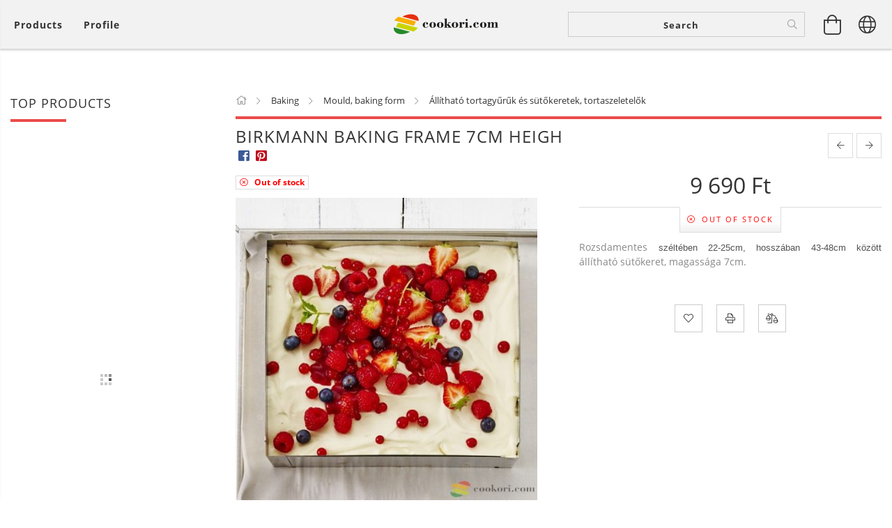

--- FILE ---
content_type: text/html; charset=UTF-8
request_url: https://cookori.com/en/Birkmann-baking-frame-heigh-7cm
body_size: 26277
content:
<!DOCTYPE html>
<html lang="en" lang="en" class="header-is-transparent">
<head>
    <meta content="width=device-width, initial-scale=1.0" name="viewport">
    <link rel="preload" href="https://cookori.com/!common_design/own/fonts/customicons/custom-icons.woff2" as="font" type="font/woff2" crossorigin>
    <link rel="preload" href="https://cookori.com/!common_design/own/fonts/fontawesome-5.8.1/css/light.min.css" as="style">
    <link rel="stylesheet" href="https://cookori.com/!common_design/own/fonts/fontawesome-5.8.1/css/light.min.css" media="print" onload="this.media='all'">
    <noscript>
        <link rel="stylesheet" href="https://cookori.com/!common_design/own/fonts/fontawesome-5.8.1/css/light.min.css" />
    </noscript>
    <link rel="preload" href="https://cookori.com/!common_design/own/fonts/opensans/OpenSans-Bold.woff2" as="font" type="font/woff2" crossorigin>
    <link rel="preload" href="https://cookori.com/!common_design/own/fonts/opensans/OpenSans-Regular.woff2" as="font" type="font/woff2" crossorigin>

    <meta charset="utf-8">
<meta name="description" content="Birkmann Állítható sütőkeret 7cm magas, állítható sütőkeret, sütőkeret magas, BK_429307, magas állítható sütőkeret">
<meta name="robots" content="index, follow">
<meta http-equiv="X-UA-Compatible" content="IE=Edge">
<meta property="og:site_name" content="Cookori konyhafelszerelés webáruház" />
<meta property="og:title" content="Birkmann Állítható sütőkeret 7cm magas">
<meta property="og:description" content="Birkmann Állítható sütőkeret 7cm magas, állítható sütőkeret, sütőkeret magas, BK_429307, magas állítható sütőkeret">
<meta property="og:type" content="product">
<meta property="og:url" content="https://cookori.com/en/Birkmann-baking-frame-heigh-7cm">
<meta property="og:image" content="https://cookori.com/img/9834/BK_429307/BK_429307.jpg">
<meta name="facebook-domain-verification" content="qa8246p458ompuv5ndwlc3c2cdqrox">
<meta name="mobile-web-app-capable" content="yes">
<meta name="apple-mobile-web-app-capable" content="yes">
<meta name="MobileOptimized" content="320">
<meta name="HandheldFriendly" content="true">

<title>Birkmann Állítható sütőkeret 7cm magas</title>


<script>
var service_type="shop";
var shop_url_main="https://cookori.com";
var actual_lang="en";
var money_len="0";
var money_thousend=" ";
var money_dec=".";
var shop_id=9834;
var unas_design_url="https:"+"/"+"/"+"cookori.com"+"/"+"!common_design"+"/"+"base"+"/"+"001602"+"/";
var unas_design_code='001602';
var unas_base_design_code='1600';
var unas_design_ver=3;
var unas_design_subver=3;
var unas_shop_url='https://cookori.com/en';
var responsive="yes";
var price_nullcut_disable=1;
var config_plus=new Array();
config_plus['product_tooltip']=1;
config_plus['cart_redirect']=1;
config_plus['money_type']='Ft';
config_plus['money_type_display']='Ft';
var lang_text=new Array();

var UNAS = UNAS || {};
UNAS.shop={"base_url":'https://cookori.com',"domain":'cookori.com',"username":'cookori.unas.hu',"id":9834,"lang":'en',"currency_type":'Ft',"currency_code":'HUF',"currency_rate":'1',"currency_length":0,"base_currency_length":0,"canonical_url":'https://cookori.com/en/Birkmann-baking-frame-heigh-7cm'};
UNAS.design={"code":'001602',"page":'artdet'};
UNAS.api_auth="418381c527ab596cfacad66d78c3bb11";
UNAS.customer={"email":'',"id":0,"group_id":0,"without_registration":0};
UNAS.shop["category_id"]="279768";
UNAS.shop["sku"]="BK_429307";
UNAS.shop["product_id"]="137088114";
UNAS.shop["only_private_customer_can_purchase"] = false;
 

UNAS.text = {
    "button_overlay_close": `Close`,
    "popup_window": `Popup window`,
    "list": `list`,
    "updating_in_progress": `Update in progress`,
    "updated": `Updated`,
    "is_opened": `open`,
    "is_closed": `Closed`,
    "deleted": `Deleted`,
    "consent_granted": `consent granted`,
    "consent_rejected": `consent denied`,
    "field_is_incorrect": `Invalid field`,
    "error_title": `Error!`,
    "product_variants": `product variants`,
    "product_added_to_cart": `The product has been added to your cart`,
    "product_added_to_cart_with_qty_problem": `Only [qty_added_to_cart] [qty_unit] of the product was added to the cart`,
    "product_removed_from_cart": `Item removed from cart`,
    "reg_title_name": `Name`,
    "reg_title_company_name": `Company name`,
    "number_of_items_in_cart": `Number of items in cart`,
    "cart_is_empty": `Your cart is empty`,
    "cart_updated": `Cart updated`
};


UNAS.text["delete_from_compare"]= `Remove from comparison`;
UNAS.text["comparison"]= `Compare`;

UNAS.text["delete_from_favourites"]= `Remove from favorites`;
UNAS.text["add_to_favourites"]= `Add to Favorites`;






window.lazySizesConfig=window.lazySizesConfig || {};
window.lazySizesConfig.loadMode=1;
window.lazySizesConfig.loadHidden=false;

window.dataLayer = window.dataLayer || [];
function gtag(){dataLayer.push(arguments)};
gtag('js', new Date());
</script>

<script src="https://cookori.com/!common_packages/jquery/jquery-3.2.1.js?mod_time=1759314983"></script>
<script src="https://cookori.com/!common_packages/jquery/plugins/migrate/migrate.js?mod_time=1759314984"></script>
<script src="https://cookori.com/!common_packages/jquery/plugins/tippy/popper-2.4.4.min.js?mod_time=1759314984"></script>
<script src="https://cookori.com/!common_packages/jquery/plugins/tippy/tippy-bundle.umd.min.js?mod_time=1759314984"></script>
<script src="https://cookori.com/!common_packages/jquery/plugins/autocomplete/autocomplete.js?mod_time=1759314983"></script>
<script src="https://cookori.com/!common_packages/jquery/plugins/cookie/cookie.js?mod_time=1759314984"></script>
<script src="https://cookori.com/!common_packages/jquery/plugins/tools/tools-1.2.7.js?mod_time=1759314984"></script>
<script src="https://cookori.com/!common_packages/jquery/plugins/lazysizes/lazysizes.min.js?mod_time=1759314984"></script>
<script src="https://cookori.com/!common_packages/jquery/plugins/lazysizes/plugins/bgset/ls.bgset.min.js?mod_time=1759314984"></script>
<script src="https://cookori.com/!common_packages/jquery/own/shop_common/exploded/common.js?mod_time=1764831093"></script>
<script src="https://cookori.com/!common_packages/jquery/own/shop_common/exploded/common_overlay.js?mod_time=1759314983"></script>
<script src="https://cookori.com/!common_packages/jquery/own/shop_common/exploded/common_shop_popup.js?mod_time=1759314983"></script>
<script src="https://cookori.com/!common_packages/jquery/own/shop_common/exploded/common_start_checkout.js?mod_time=1759314983"></script>
<script src="https://cookori.com/!common_packages/jquery/own/shop_common/exploded/design_1500.js?mod_time=1759314983"></script>
<script src="https://cookori.com/!common_packages/jquery/own/shop_common/exploded/function_change_address_on_order_methods.js?mod_time=1759314983"></script>
<script src="https://cookori.com/!common_packages/jquery/own/shop_common/exploded/function_check_password.js?mod_time=1759314983"></script>
<script src="https://cookori.com/!common_packages/jquery/own/shop_common/exploded/function_check_zip.js?mod_time=1767692285"></script>
<script src="https://cookori.com/!common_packages/jquery/own/shop_common/exploded/function_compare.js?mod_time=1759314983"></script>
<script src="https://cookori.com/!common_packages/jquery/own/shop_common/exploded/function_customer_addresses.js?mod_time=1759314983"></script>
<script src="https://cookori.com/!common_packages/jquery/own/shop_common/exploded/function_delivery_point_select.js?mod_time=1759314983"></script>
<script src="https://cookori.com/!common_packages/jquery/own/shop_common/exploded/function_favourites.js?mod_time=1759314983"></script>
<script src="https://cookori.com/!common_packages/jquery/own/shop_common/exploded/function_infinite_scroll.js?mod_time=1759314983"></script>
<script src="https://cookori.com/!common_packages/jquery/own/shop_common/exploded/function_language_and_currency_change.js?mod_time=1759314983"></script>
<script src="https://cookori.com/!common_packages/jquery/own/shop_common/exploded/function_param_filter.js?mod_time=1764233415"></script>
<script src="https://cookori.com/!common_packages/jquery/own/shop_common/exploded/function_postsale.js?mod_time=1759314983"></script>
<script src="https://cookori.com/!common_packages/jquery/own/shop_common/exploded/function_product_print.js?mod_time=1759314983"></script>
<script src="https://cookori.com/!common_packages/jquery/own/shop_common/exploded/function_product_subscription.js?mod_time=1759314983"></script>
<script src="https://cookori.com/!common_packages/jquery/own/shop_common/exploded/function_recommend.js?mod_time=1759314983"></script>
<script src="https://cookori.com/!common_packages/jquery/own/shop_common/exploded/function_saved_cards.js?mod_time=1759314983"></script>
<script src="https://cookori.com/!common_packages/jquery/own/shop_common/exploded/function_saved_filter_delete.js?mod_time=1759314983"></script>
<script src="https://cookori.com/!common_packages/jquery/own/shop_common/exploded/function_search_smart_placeholder.js?mod_time=1759314983"></script>
<script src="https://cookori.com/!common_packages/jquery/own/shop_common/exploded/function_vote.js?mod_time=1759314983"></script>
<script src="https://cookori.com/!common_packages/jquery/own/shop_common/exploded/page_cart.js?mod_time=1767791927"></script>
<script src="https://cookori.com/!common_packages/jquery/own/shop_common/exploded/page_customer_addresses.js?mod_time=1768291153"></script>
<script src="https://cookori.com/!common_packages/jquery/own/shop_common/exploded/page_order_checkout.js?mod_time=1759314983"></script>
<script src="https://cookori.com/!common_packages/jquery/own/shop_common/exploded/page_order_details.js?mod_time=1759314983"></script>
<script src="https://cookori.com/!common_packages/jquery/own/shop_common/exploded/page_order_methods.js?mod_time=1760086915"></script>
<script src="https://cookori.com/!common_packages/jquery/own/shop_common/exploded/page_order_return.js?mod_time=1759314983"></script>
<script src="https://cookori.com/!common_packages/jquery/own/shop_common/exploded/page_order_send.js?mod_time=1759314983"></script>
<script src="https://cookori.com/!common_packages/jquery/own/shop_common/exploded/page_order_subscriptions.js?mod_time=1759314983"></script>
<script src="https://cookori.com/!common_packages/jquery/own/shop_common/exploded/page_order_verification.js?mod_time=1759314983"></script>
<script src="https://cookori.com/!common_packages/jquery/own/shop_common/exploded/page_product_details.js?mod_time=1759314983"></script>
<script src="https://cookori.com/!common_packages/jquery/own/shop_common/exploded/page_product_list.js?mod_time=1759314983"></script>
<script src="https://cookori.com/!common_packages/jquery/own/shop_common/exploded/page_product_reviews.js?mod_time=1759314983"></script>
<script src="https://cookori.com/!common_packages/jquery/own/shop_common/exploded/page_reg.js?mod_time=1759314983"></script>
<script src="https://cookori.com/!common_packages/jquery/plugins/hoverintent/hoverintent.js?mod_time=1759314984"></script>
<script src="https://cookori.com/!common_packages/jquery/own/shop_tooltip/shop_tooltip.js?mod_time=1759314983"></script>
<script src="https://cookori.com/!common_packages/jquery/plugins/responsive_menu/responsive_menu-unas.js?mod_time=1759314984"></script>
<script src="https://cookori.com/!common_packages/jquery/plugins/slick/slick.min.js?mod_time=1759314984"></script>
<script src="https://cookori.com/!common_design/base/001600/main.js?mod_time=1759314986"></script>
<script src="https://cookori.com/!common_packages/jquery/plugins/photoswipe/photoswipe.min.js?mod_time=1759314984"></script>
<script src="https://cookori.com/!common_packages/jquery/plugins/photoswipe/photoswipe-ui-default.min.js?mod_time=1759314984"></script>

<link href="https://cookori.com/temp/shop_9834_0d4c28079d5e6d671c34cb8e42c2db8f.css?mod_time=1769347525" rel="stylesheet" type="text/css">

<link href="https://cookori.com/en/Birkmann-baking-frame-heigh-7cm" rel="canonical">
<link href="https://cookori.com/shop_ordered/9834/design_pic/favicon.ico" rel="shortcut icon">
<script>
        gtag('consent', 'default', {
           'ad_storage': 'granted',
           'ad_user_data': 'granted',
           'ad_personalization': 'granted',
           'analytics_storage': 'granted',
           'functionality_storage': 'granted',
           'personalization_storage': 'granted',
           'security_storage': 'granted'
        });

    
        gtag('consent', 'update', {
           'ad_storage': 'granted',
           'ad_user_data': 'granted',
           'ad_personalization': 'granted',
           'analytics_storage': 'granted',
           'functionality_storage': 'granted',
           'personalization_storage': 'granted',
           'security_storage': 'granted'
        });

        </script>
    <script async src="https://www.googletagmanager.com/gtag/js?id=G-3QHJKP52JZ"></script>    <script>
    gtag('config', 'G-3QHJKP52JZ');

        </script>
        <script>
    var google_analytics=1;

                gtag('event', 'view_item', {
              "currency": "HUF",
              "value": '9690',
              "items": [
                  {
                      "item_id": "BK_429307",
                      "item_name": "Birkmann baking frame 7cm heigh",
                      "item_category": "Baking/Mould, baking form/Állítható tortagyűrűk és sütőkeretek, tortaszeletelők",
                      "price": '9690'
                  }
              ],
              'non_interaction': true
            });
               </script>
           <script>
        gtag('config', 'AW-16513807321',{'allow_enhanced_conversions':true});
                </script>
            <script>
        var google_ads=1;

                gtag('event','remarketing', {
            'ecomm_pagetype': 'product',
            'ecomm_prodid': ["BK_429307"],
            'ecomm_totalvalue': 9690        });
            </script>
        <!-- Google Tag Manager -->
    <script>(function(w,d,s,l,i){w[l]=w[l]||[];w[l].push({'gtm.start':
            new Date().getTime(),event:'gtm.js'});var f=d.getElementsByTagName(s)[0],
            j=d.createElement(s),dl=l!='dataLayer'?'&l='+l:'';j.async=true;j.src=
            'https://www.googletagmanager.com/gtm.js?id='+i+dl;f.parentNode.insertBefore(j,f);
        })(window,document,'script','dataLayer','GTM-N4LGRQR5');</script>
    <!-- End Google Tag Manager -->

    
    <script>
    var facebook_pixel=1;
    /* <![CDATA[ */
        !function(f,b,e,v,n,t,s){if(f.fbq)return;n=f.fbq=function(){n.callMethod?
            n.callMethod.apply(n,arguments):n.queue.push(arguments)};if(!f._fbq)f._fbq=n;
            n.push=n;n.loaded=!0;n.version='2.0';n.queue=[];t=b.createElement(e);t.async=!0;
            t.src=v;s=b.getElementsByTagName(e)[0];s.parentNode.insertBefore(t,s)}(window,
                document,'script','//connect.facebook.net/en_US/fbevents.js');

        fbq('init', '377200895291426');
                fbq('track', 'PageView', {}, {eventID:'PageView.aXbwQC5xBnBLNu7Y6zYx3AAASy4'});
        
        fbq('track', 'ViewContent', {
            content_name: 'Birkmann baking frame 7cm heigh',
            content_category: 'Baking > Mould, baking form > Állítható tortagyűrűk és sütőkeretek, tortaszeletelők',
            content_ids: ['BK_429307'],
            contents: [{'id': 'BK_429307', 'quantity': '1'}],
            content_type: 'product',
            value: 9690,
            currency: 'HUF'
        }, {eventID:'ViewContent.aXbwQC5xBnBLNu7Y6zYx3AAASy4'});

        
        $(document).ready(function() {
            $(document).on("addToCart", function(event, product_array){
                facebook_event('AddToCart',{
					content_name: product_array.name,
					content_category: product_array.category,
					content_ids: [product_array.sku],
					contents: [{'id': product_array.sku, 'quantity': product_array.qty}],
					content_type: 'product',
					value: product_array.price,
					currency: 'HUF'
				}, {eventID:'AddToCart.' + product_array.event_id});
            });

            $(document).on("addToFavourites", function(event, product_array){
                facebook_event('AddToWishlist', {
                    content_ids: [product_array.sku],
                    content_type: 'product'
                }, {eventID:'AddToFavourites.' + product_array.event_id});
            });
        });

    /* ]]> */
    </script>


<script src="https://script.v3.miclub.hu/js/apis.js" ></script>


<script>

    MIV3ClientApiV1Unas({
        iId: '636a1883a213c2001b28e8fc'
    });

</script>

    
    
    




    
    <style>
        
            
                
                    .header_logo-img {
                        position: absolute;
                        left: 0;
                        right: 0;
                        bottom: 0;
                        top: 0;
                        margin: 0 auto;
                    }
                    .header_logo-img-wrapper {
                        padding-top: calc(100 / 300 * 100%);
                        position: relative;
                    }
                    .header_logo {
                        width: 300px;
                        margin-left: auto;
                        margin-right: auto;
                    }
                    
                        @media (max-width: 1023.8px) {
                            .header_logo-img-wrapper {
                                padding-top: calc(100 / 300 * 100%);
                            }
                            .header_logo {
                                width: 300px;
                            }
                        }
                    
                    
                        @media (max-width: 767.8px){
                            .header_logo-img-wrapper {
                                padding-top: calc(100 / 300 * 100%);
                            }
                            .header_logo {
                                width: 300px;
                            }
                        }
                    
                    
                        @media (max-width: 479.8px){
                            .header_logo-img-wrapper {
                                padding-top: calc(100 / 300 * 100%);
                            }
                            .header_logo {
                                width: 300px;
                            }
                        }
                    
                
            
        
    </style>
    

    

    
    
    
    
    
    
    
</head>

<body class='design_ver3 design_subver1 design_subver2 design_subver3' id="ud_shop_artdet">
    <!-- Google Tag Manager (noscript) -->
    <noscript><iframe src="https://www.googletagmanager.com/ns.html?id=GTM-N4LGRQR5"
                      height="0" width="0" style="display:none;visibility:hidden"></iframe></noscript>
    <!-- End Google Tag Manager (noscript) -->
    <div id="image_to_cart" style="display:none; position:absolute; z-index:100000;"></div>
<div class="overlay_common overlay_warning" id="overlay_cart_add"></div>
<script>$(document).ready(function(){ overlay_init("cart_add",{"onBeforeLoad":false}); });</script>
<div id="overlay_login_outer"></div>	
	<script>
	$(document).ready(function(){
	    var login_redir_init="";

		$("#overlay_login_outer").overlay({
			onBeforeLoad: function() {
                var login_redir_temp=login_redir_init;
                if (login_redir_act!="") {
                    login_redir_temp=login_redir_act;
                    login_redir_act="";
                }

									$.ajax({
						type: "GET",
						async: true,
						url: "https://cookori.com/shop_ajax/ajax_popup_login.php",
						data: {
							shop_id:"9834",
							lang_master:"en",
                            login_redir:login_redir_temp,
							explicit:"ok",
							get_ajax:"1"
						},
						success: function(data){
							$("#overlay_login_outer").html(data);
							if (unas_design_ver >= 5) $("#overlay_login_outer").modal('show');
							$('#overlay_login1 input[name=shop_pass_login]').keypress(function(e) {
								var code = e.keyCode ? e.keyCode : e.which;
								if(code.toString() == 13) {		
									document.form_login_overlay.submit();		
								}	
							});	
						}
					});
								},
			top: 50,
			mask: {
	color: "#000000",
	loadSpeed: 200,
	maskId: "exposeMaskOverlay",
	opacity: 0.7
},
			closeOnClick: (config_plus['overlay_close_on_click_forced'] === 1),
			onClose: function(event, overlayIndex) {
				$("#login_redir").val("");
			},
			load: false
		});
		
			});
	function overlay_login() {
		$(document).ready(function(){
			$("#overlay_login_outer").overlay().load();
		});
	}
	function overlay_login_remind() {
        if (unas_design_ver >= 5) {
            $("#overlay_remind").overlay().load();
        } else {
            $(document).ready(function () {
                $("#overlay_login_outer").overlay().close();
                setTimeout('$("#overlay_remind").overlay().load();', 250);
            });
        }
	}

    var login_redir_act="";
    function overlay_login_redir(redir) {
        login_redir_act=redir;
        $("#overlay_login_outer").overlay().load();
    }
	</script>  
	<div class="overlay_common overlay_info" id="overlay_remind"></div>
<script>$(document).ready(function(){ overlay_init("remind",[]); });</script>

	<script>
    	function overlay_login_error_remind() {
		$(document).ready(function(){
			load_login=0;
			$("#overlay_error").overlay().close();
			setTimeout('$("#overlay_remind").overlay().load();', 250);	
		});
	}
	</script>  
	<div class="overlay_common overlay_info" id="overlay_newsletter"></div>
<script>$(document).ready(function(){ overlay_init("newsletter",[]); });</script>

<script>
function overlay_newsletter() {
    $(document).ready(function(){
        $("#overlay_newsletter").overlay().load();
    });
}
</script>
<div class="overlay_common overlay_error" id="overlay_script"></div>
<script>$(document).ready(function(){ overlay_init("script",[]); });</script>
    <script>
    $(document).ready(function() {
        $.ajax({
            type: "GET",
            url: "https://cookori.com/shop_ajax/ajax_stat.php",
            data: {master_shop_id:"9834",get_ajax:"1"}
        });
    });
    </script>
    

<div id="container" class="page_shop_artdet_BK_429307 page-box logo-resizer-v2">
	

    <header class="header js-header">
        <div class="header-inner row align-items-center justify-content-center container-custom-1 usn">
            <div class="header-left col-auto col-lg-4 col-xl order-2 order-sm-1 px-0 d-flex align-self-stretch">
                <div class="cat-box-col flex-y-center">
                    <div class="cat-box js-dropdown-container">
                        <button class="cat-box__btn cat-box__btn--desktop header-btn js-dropdown--btn dropdown--btn d-none d-xl-block" aria-label="View cart">
                            <span class="cat-box__btn-text header-btn-text">Products</span>
                        </button>
                        <div class="cat-box__dropdown dropdown--content js-dropdown--content dropdown--content-l px-0">
                            <div class="cat-box--desktop">
                                


<div class='cat-box__items py-3'>
    
        <div class='cat-box__item cat-box__item-level-0 is-spec-item js-cat-menu-new'>
            <div class="row no-gutters">
				
                <div class="col">
                    <div class="cat-box__name-wrap pl-3">
                        <a class="cat-box__name" href="https://cookori.com/en/shop_artspec.php?artspec=2"
                            
                        >
                            <div class="row no-gutters align-items-center position-relative pr-5">
                                <div class="col">
                                    <div class="cat-box__name-text line-clamp--3-12">New arrivals</div>
                                </div>
                                
                            </div>
                        </a>
                    </div>
                </div>
            </div>

        
        </div>
    
        <div class='cat-box__item cat-box__item-level-0 is-spec-item js-cat-menu-akcio'>
            <div class="row no-gutters">
				
                <div class="col">
                    <div class="cat-box__name-wrap pl-3">
                        <a class="cat-box__name" href="https://cookori.com/en/shop_artspec.php?artspec=1"
                            
                        >
                            <div class="row no-gutters align-items-center position-relative pr-5">
                                <div class="col">
                                    <div class="cat-box__name-text line-clamp--3-12">Deals</div>
                                </div>
                                
                            </div>
                        </a>
                    </div>
                </div>
            </div>

        
        </div>
    
        <div class='cat-box__item cat-box__item-level-0 js-cat-menu-633178'>
            <div class="row no-gutters">
				
				<div class="col-auto">
					<div class="cat-box__img-wrap d-none">
						<a href="https://cookori.com/en/spl/633178/Farsang" class="text_normal" title="Farsang"><img src="https://cookori.com/img/9834/catpic_633178/50x50,r/633178.jpg?time=1704652798" alt="Farsang" title="Farsang" /></a>
					</div>
				</div>
				
                <div class="col">
                    <div class="cat-box__name-wrap pl-3">
                        <a class="cat-box__name" href="https://cookori.com/en/spl/633178/Farsang"
                            
                        >
                            <div class="row no-gutters align-items-center position-relative pr-5">
                                <div class="col">
                                    <div class="cat-box__name-text line-clamp--3-12">Farsang</div>
                                </div>
                                
                            </div>
                        </a>
                    </div>
                </div>
            </div>

        
        </div>
    
        <div class='cat-box__item cat-box__item-level-0 js-cat-menu-435845'>
            <div class="row no-gutters">
				
				<div class="col-auto">
					<div class="cat-box__img-wrap d-none">
						<a href="https://cookori.com/en/spl/435845/Valentin-nap-Romantika" class="text_normal" title="Valentin-nap/Romantika"><img src="https://cookori.com/img/9834/catpic_435845/50x50,r/435845.jpg?time=1643305005" alt="Valentin-nap/Romantika" title="Valentin-nap/Romantika" /></a>
					</div>
				</div>
				
                <div class="col">
                    <div class="cat-box__name-wrap pl-3">
                        <a class="cat-box__name" href="https://cookori.com/en/spl/435845/Valentin-nap-Romantika"
                            
                        >
                            <div class="row no-gutters align-items-center position-relative pr-5">
                                <div class="col">
                                    <div class="cat-box__name-text line-clamp--3-12">Valentin-nap/Romantika</div>
                                </div>
                                
                            </div>
                        </a>
                    </div>
                </div>
            </div>

        
        </div>
    
        <div class='cat-box__item cat-box__item-level-0 has-item js-cat-menu-255157'>
            <div class="row no-gutters">
				
				<div class="col-auto">
					<div class="cat-box__img-wrap d-none">
						<a href="https://cookori.com/en/sct/255157/Kenyer-pizza-peksutemeny" class="text_normal" title="Kenyér, pizza, péksütemény"><img src="https://cookori.com/img/9834/catpic_255157/50x50,r/255157.jpg?time=1664786408" alt="Kenyér, pizza, péksütemény" title="Kenyér, pizza, péksütemény" /></a>
					</div>
				</div>
				
                <div class="col">
                    <div class="cat-box__name-wrap pl-3">
                        <a class="cat-box__name" href="https://cookori.com/en/sct/255157/Kenyer-pizza-peksutemeny"
                            
                        >
                            <div class="row no-gutters align-items-center position-relative pr-5">
                                <div class="col">
                                    <div class="cat-box__name-text line-clamp--3-12">Kenyér, pizza, péksütemény</div>
                                </div>
                                
                                <div class="cat-box__icon">
                                    <div class="icon--chevron-right icon--md line-height-1"></div>
                                </div>
                                
                            </div>
                        </a>
                    </div>
                </div>
            </div>

        
            <div class="cat-box__level-0 bg-white drop-shadow-b border-top border-top-2 border-primary p-4 ">

                <div class="cat-box__level-0-inner h-100 d-flex flex-column position-relative">
                    <a class="cat-box__pic-name d-block" href="https://cookori.com/en/sct/255157/Kenyer-pizza-peksutemeny">
                        <div class="d-flex align-items-center border-bottom border-primary pb-3">
                            
                            <div class="col-fix-1">
                                <div class="cat-box__img-wrap product-img-wrapper">
                                    <img class="cat-box__img lazyload product-img" src="https://cookori.com/en/main_pic/space.gif" data-src="https://cookori.com/img/9834/catpic_255157/50x50,r/255157.jpg?time=1664786408" data-srcset="https://cookori.com/img/9834/catpic_255157/100x100,r/255157.jpg?time=1664786408 2x"  alt="Kenyér, pizza, péksütemény" width="50" height="50">
                                </div>
                            </div>
                            
                            <div class="col">
                                <div class="cat-box__level-0-name mb-0 h3">
                                    Kenyér, pizza, péksütemény
                                    
                                </div>
                            </div>
                        </div>
                    </a>

                    <div class="cat-box__inner-levels clearfix pt-4">
                        
<div class="cat-box__level-1 mb-3">
    <a class="cat-box__level-1-name d-inline-block line-height-12 js-cat-menu-135417" href="https://cookori.com/en/spl/135417/Szakajtok-keleszto-kosarak">
        Szakajtók, kelesztő kosarak

        
    </a>
    
</div>

<div class="cat-box__level-1 mb-3">
    <a class="cat-box__level-1-name d-inline-block line-height-12 js-cat-menu-646645" href="https://cookori.com/en/sct/646645/Sutoformak">
        Sütőformák

        
    </a>
    
        



<div class="cat-box__level-2 pl-2">

    
        <a class="cat-box__level-2-name line-height-12 d-block js-cat-menu-541081" href="https://cookori.com/en/spl/541081/Tapadasmentes-sutoforma">Tapadásmentes sütőforma</a>
    
        <a class="cat-box__level-2-name line-height-12 d-block js-cat-menu-298663" href="https://cookori.com/en/spl/298663/Keramia-sutoforma">Kerámia sütőforma</a>
    
        <a class="cat-box__level-2-name line-height-12 d-block js-cat-menu-459769" href="https://cookori.com/en/spl/459769/Szilikon-sutoforma">Szilikon sütőforma</a>
    
        <a class="cat-box__level-2-name line-height-12 d-block js-cat-menu-506337" href="https://cookori.com/en/spl/506337/Ontottvas-es-zomancozott-sutoforma">Öntöttvas és zománcozott sütőforma</a>
    

    

</div>

    
</div>

<div class="cat-box__level-1 mb-3">
    <a class="cat-box__level-1-name d-inline-block line-height-12 js-cat-menu-974549" href="https://cookori.com/en/spl/974549/Hazi-pekseg-kellekei">
        Házi pékség kellékei

        
    </a>
    
</div>

<div class="cat-box__level-1 mb-3">
    <a class="cat-box__level-1-name d-inline-block line-height-12 js-cat-menu-825441" href="https://cookori.com/en/sct/825441/Pizzasutes-sutoko-sutoforma-kellekek">
        Pizzasütés/sütőkő, sütőforma, kellékek

        
    </a>
    
        



<div class="cat-box__level-2 pl-2">

    
        <a class="cat-box__level-2-name line-height-12 d-block js-cat-menu-139439" href="https://cookori.com/en/spl/139439/Etna-lava-pizzako-pizza-sutoformak">Etna láva pizzakő, pizza sütőformák</a>
    
        <a class="cat-box__level-2-name line-height-12 d-block js-cat-menu-547208" href="https://cookori.com/en/spl/547208/Pizzasutes-kellekei">Pizzasütés kellékei</a>
    

    

</div>

    
</div>

                    </div>

                    
                </div>

            </div>
        
        </div>
    
        <div class='cat-box__item cat-box__item-level-0 has-item js-cat-menu-577278'>
            <div class="row no-gutters">
				
				<div class="col-auto">
					<div class="cat-box__img-wrap d-none">
						<a href="https://cookori.com/en/sct/577278/Hazi-teszta-toltott-teszta-keszites" class="text_normal" title="Házi tészta, töltött tészta készítés"><img src="https://cookori.com/img/9834/catpic_577278/50x50,r/577278.jpg?time=1739521665" alt="Házi tészta, töltött tészta készítés" title="Házi tészta, töltött tészta készítés" /></a>
					</div>
				</div>
				
                <div class="col">
                    <div class="cat-box__name-wrap pl-3">
                        <a class="cat-box__name" href="https://cookori.com/en/sct/577278/Hazi-teszta-toltott-teszta-keszites"
                            
                        >
                            <div class="row no-gutters align-items-center position-relative pr-5">
                                <div class="col">
                                    <div class="cat-box__name-text line-clamp--3-12">Házi tészta, töltött tészta készítés</div>
                                </div>
                                
                                <div class="cat-box__icon">
                                    <div class="icon--chevron-right icon--md line-height-1"></div>
                                </div>
                                
                            </div>
                        </a>
                    </div>
                </div>
            </div>

        
            <div class="cat-box__level-0 bg-white drop-shadow-b border-top border-top-2 border-primary p-4 ">

                <div class="cat-box__level-0-inner h-100 d-flex flex-column position-relative">
                    <a class="cat-box__pic-name d-block" href="https://cookori.com/en/sct/577278/Hazi-teszta-toltott-teszta-keszites">
                        <div class="d-flex align-items-center border-bottom border-primary pb-3">
                            
                            <div class="col-fix-1">
                                <div class="cat-box__img-wrap product-img-wrapper">
                                    <img class="cat-box__img lazyload product-img" src="https://cookori.com/en/main_pic/space.gif" data-src="https://cookori.com/img/9834/catpic_577278/50x50,r/577278.jpg?time=1739521665" data-srcset="https://cookori.com/img/9834/catpic_577278/100x100,r/577278.jpg?time=1739521665 2x"  alt="Házi tészta, töltött tészta készítés" width="50" height="50">
                                </div>
                            </div>
                            
                            <div class="col">
                                <div class="cat-box__level-0-name mb-0 h3">
                                    Házi tészta, töltött tészta készítés
                                    
                                </div>
                            </div>
                        </div>
                    </a>

                    <div class="cat-box__inner-levels clearfix pt-4">
                        
<div class="cat-box__level-1 mb-3">
    <a class="cat-box__level-1-name d-inline-block line-height-12 js-cat-menu-105841" href="https://cookori.com/en/spl/105841/Pasta-machine-and-accesories">
        Pasta machine and accesories

        
    </a>
    
</div>

<div class="cat-box__level-1 mb-3">
    <a class="cat-box__level-1-name d-inline-block line-height-12 js-cat-menu-852123" href="https://cookori.com/en/spl/852123/Gyurotablak">
        Gyúrótáblák

        
    </a>
    
</div>

<div class="cat-box__level-1 mb-3">
    <a class="cat-box__level-1-name d-inline-block line-height-12 js-cat-menu-843984" href="https://cookori.com/en/spl/843984/Sodrofak">
        Sodrófák

        
    </a>
    
</div>

<div class="cat-box__level-1 mb-3">
    <a class="cat-box__level-1-name d-inline-block line-height-12 js-cat-menu-997173" href="https://cookori.com/en/spl/997173/Tesztaszaritok">
        Tésztaszárítók

        
    </a>
    
</div>

<div class="cat-box__level-1 mb-3">
    <a class="cat-box__level-1-name d-inline-block line-height-12 js-cat-menu-378460" href="https://cookori.com/en/spl/378460/Teszta-vago-nyujtok-es-hengerek">
        Tészta vágó nyújtók és hengerek

        
    </a>
    
</div>

<div class="cat-box__level-1 mb-3">
    <a class="cat-box__level-1-name d-inline-block line-height-12 js-cat-menu-874070" href="https://cookori.com/en/spl/874070/Nokedli-gnocchi-garganelli-corzetti-keszites">
        Nokedli, gnocchi, garganelli, corzetti készítés

        
    </a>
    
</div>

<div class="cat-box__level-1 mb-3">
    <a class="cat-box__level-1-name d-inline-block line-height-12 js-cat-menu-889604" href="https://cookori.com/en/sct/889604/Derelye-tortellini-ravioli-keszites">
        Derelye, tortellini, ravioli készítés

        
    </a>
    
        



<div class="cat-box__level-2 pl-2">

    
        <a class="cat-box__level-2-name line-height-12 d-block js-cat-menu-399981" href="https://cookori.com/en/spl/399981/Ravioli-derelye-kiszurok">Ravioli, derelye kiszúrók</a>
    
        <a class="cat-box__level-2-name line-height-12 d-block js-cat-menu-371469" href="https://cookori.com/en/spl/371469/Teszta-es-derelyevagok">Tészta- és derelyevágók</a>
    
        <a class="cat-box__level-2-name line-height-12 d-block js-cat-menu-979443" href="https://cookori.com/en/spl/979443/Ravioli-es-tortellini-keszito-keszletek">Ravioli és tortellini készítő készletek</a>
    

    

</div>

    
</div>

<div class="cat-box__level-1 mb-3">
    <a class="cat-box__level-1-name d-inline-block line-height-12 js-cat-menu-437888" href="https://cookori.com/en/spl/437888/Egyeb-eszkozok">
        Egyéb eszközök

        
    </a>
    
</div>

                    </div>

                    
                </div>

            </div>
        
        </div>
    
        <div class='cat-box__item cat-box__item-level-0 has-item js-cat-menu-306931'>
            <div class="row no-gutters">
				
				<div class="col-auto">
					<div class="cat-box__img-wrap d-none">
						<a href="https://cookori.com/en/sct/306931/Keksz-keszites-mintazas-csokis-keksz-keszites" class="text_normal" title="Keksz készítés, mintázás, csokis keksz készítés"><img src="https://cookori.com/img/9834/catpic_306931/50x50,r/306931.jpg?time=1740657267" alt="Keksz készítés, mintázás, csokis keksz készítés" title="Keksz készítés, mintázás, csokis keksz készítés" /></a>
					</div>
				</div>
				
                <div class="col">
                    <div class="cat-box__name-wrap pl-3">
                        <a class="cat-box__name" href="https://cookori.com/en/sct/306931/Keksz-keszites-mintazas-csokis-keksz-keszites"
                            
                        >
                            <div class="row no-gutters align-items-center position-relative pr-5">
                                <div class="col">
                                    <div class="cat-box__name-text line-clamp--3-12">Keksz készítés, mintázás, csokis keksz készítés</div>
                                </div>
                                
                                <div class="cat-box__icon">
                                    <div class="icon--chevron-right icon--md line-height-1"></div>
                                </div>
                                
                            </div>
                        </a>
                    </div>
                </div>
            </div>

        
            <div class="cat-box__level-0 bg-white drop-shadow-b border-top border-top-2 border-primary p-4 ">

                <div class="cat-box__level-0-inner h-100 d-flex flex-column position-relative">
                    <a class="cat-box__pic-name d-block" href="https://cookori.com/en/sct/306931/Keksz-keszites-mintazas-csokis-keksz-keszites">
                        <div class="d-flex align-items-center border-bottom border-primary pb-3">
                            
                            <div class="col-fix-1">
                                <div class="cat-box__img-wrap product-img-wrapper">
                                    <img class="cat-box__img lazyload product-img" src="https://cookori.com/en/main_pic/space.gif" data-src="https://cookori.com/img/9834/catpic_306931/50x50,r/306931.jpg?time=1740657267" data-srcset="https://cookori.com/img/9834/catpic_306931/100x100,r/306931.jpg?time=1740657267 2x"  alt="Keksz készítés, mintázás, csokis keksz készítés" width="50" height="50">
                                </div>
                            </div>
                            
                            <div class="col">
                                <div class="cat-box__level-0-name mb-0 h3">
                                    Keksz készítés, mintázás, csokis keksz készítés
                                    
                                </div>
                            </div>
                        </div>
                    </a>

                    <div class="cat-box__inner-levels clearfix pt-4">
                        
<div class="cat-box__level-1 mb-3">
    <a class="cat-box__level-1-name d-inline-block line-height-12 js-cat-menu-501235" href="https://cookori.com/en/spl/501235/Mintas-nyujtok-sodrofak">
        Mintás nyújtók/sodrófák

        
    </a>
    
</div>

<div class="cat-box__level-1 mb-3">
    <a class="cat-box__level-1-name d-inline-block line-height-12 js-cat-menu-619539" href="https://cookori.com/en/spl/619539/Suti-pecsetek">
        Süti pecsétek

        
    </a>
    
</div>

<div class="cat-box__level-1 mb-3">
    <a class="cat-box__level-1-name d-inline-block line-height-12 js-cat-menu-594527" href="https://cookori.com/en/spl/594527/Csokis-keksz-keszito-keszletek">
        Csokis keksz készítő készletek

        
    </a>
    
</div>

<div class="cat-box__level-1 mb-3">
    <a class="cat-box__level-1-name d-inline-block line-height-12 js-cat-menu-171825" href="https://cookori.com/en/spl/171825/Keksz-linzer-es-churros-keszitok-keksznyomok">
        Keksz, linzer és churros készítők, keksznyomók

        
    </a>
    
</div>

                    </div>

                    
                </div>

            </div>
        
        </div>
    
        <div class='cat-box__item cat-box__item-level-0 has-item js-cat-menu-584562'>
            <div class="row no-gutters">
				
				<div class="col-auto">
					<div class="cat-box__img-wrap d-none">
						<a href="https://cookori.com/en/sct/584562/Baking" class="text_normal" title="Baking"><img src="https://cookori.com/img/9834/catpic_584562/50x50,r/584562.jpg?time=1739901486" alt="Baking" title="Baking" /></a>
					</div>
				</div>
				
                <div class="col">
                    <div class="cat-box__name-wrap pl-3">
                        <a class="cat-box__name" href="https://cookori.com/en/sct/584562/Baking"
                            
                        >
                            <div class="row no-gutters align-items-center position-relative pr-5">
                                <div class="col">
                                    <div class="cat-box__name-text line-clamp--3-12">Baking</div>
                                </div>
                                
                                <div class="cat-box__icon">
                                    <div class="icon--chevron-right icon--md line-height-1"></div>
                                </div>
                                
                            </div>
                        </a>
                    </div>
                </div>
            </div>

        
            <div class="cat-box__level-0 bg-white drop-shadow-b border-top border-top-2 border-primary p-4 ">

                <div class="cat-box__level-0-inner h-100 d-flex flex-column position-relative">
                    <a class="cat-box__pic-name d-block" href="https://cookori.com/en/sct/584562/Baking">
                        <div class="d-flex align-items-center border-bottom border-primary pb-3">
                            
                            <div class="col-fix-1">
                                <div class="cat-box__img-wrap product-img-wrapper">
                                    <img class="cat-box__img lazyload product-img" src="https://cookori.com/en/main_pic/space.gif" data-src="https://cookori.com/img/9834/catpic_584562/50x50,r/584562.jpg?time=1739901486" data-srcset="https://cookori.com/img/9834/catpic_584562/100x100,r/584562.jpg?time=1739901486 2x"  alt="Baking" width="50" height="50">
                                </div>
                            </div>
                            
                            <div class="col">
                                <div class="cat-box__level-0-name mb-0 h3">
                                    Baking
                                    
                                </div>
                            </div>
                        </div>
                    </a>

                    <div class="cat-box__inner-levels clearfix pt-4">
                        
<div class="cat-box__level-1 mb-3">
    <a class="cat-box__level-1-name d-inline-block line-height-12 js-cat-menu-196715" href="https://cookori.com/en/sct/196715/Mould-baking-form">
        Mould, baking form

        
    </a>
    
        



<div class="cat-box__level-2 pl-2">

    
        <a class="cat-box__level-2-name line-height-12 d-block js-cat-menu-775226" href="https://cookori.com/en/spl/775226/Kuglof-panettone-brios-pandoro-stollen-formak">Kuglóf, panettone, briós, pandoro, stollen formák</a>
    
        <a class="cat-box__level-2-name line-height-12 d-block js-cat-menu-478240" href="https://cookori.com/en/sct/478240/Pite-tarte-quiche-formak-es-keszletek">Pite/tarte/quiche formák és készletek</a>
    
        <a class="cat-box__level-2-name line-height-12 d-block js-cat-menu-370550" href="https://cookori.com/en/spl/370550/Non-stick-flexible-moulds">Non-stick flexible moulds</a>
    
        <a class="cat-box__level-2-name line-height-12 d-block js-cat-menu-329521" href="https://cookori.com/en/spl/329521/Keramia-sutoformak">Kerámia sütőformák</a>
    
        <a class="cat-box__level-2-name line-height-12 d-block js-cat-menu-891300" href="https://cookori.com/en/spl/891300/Kapcsos-sutoformak">Kapcsos sütőformák</a>
    

    
        <a class="cat-box__more-btn text-muted btn--text d-block icon--a-chevron-right icon--sm" href="https://cookori.com/en/sct/196715/Mould-baking-form">More</a>
    

</div>

    
</div>

<div class="cat-box__level-1 mb-3">
    <a class="cat-box__level-1-name d-inline-block line-height-12 js-cat-menu-200447" href="https://cookori.com/en/spl/200447/Tesztavago-racsok-es-hengerek">
        Tésztavágó rácsok és hengerek

        
    </a>
    
</div>

<div class="cat-box__level-1 mb-3">
    <a class="cat-box__level-1-name d-inline-block line-height-12 js-cat-menu-999482" href="https://cookori.com/en/sct/999482/Other-baking-tools">
        Other baking tools

        
    </a>
    
        



<div class="cat-box__level-2 pl-2">

    
        <a class="cat-box__level-2-name line-height-12 d-block js-cat-menu-369289" href="https://cookori.com/en/spl/369289/Habverok-kremkevero-lapatok">Habverők, krémkeverő lapátok</a>
    
        <a class="cat-box__level-2-name line-height-12 d-block js-cat-menu-678649" href="https://cookori.com/en/spl/678649/Kenoecsetek">Kenőecsetek</a>
    
        <a class="cat-box__level-2-name line-height-12 d-block js-cat-menu-756464" href="https://cookori.com/en/spl/756464/Sutopapirok-es-sutolapok">Sütőpapírok és sütőlapok</a>
    

    

</div>

    
</div>

                    </div>

                    
                </div>

            </div>
        
        </div>
    
        <div class='cat-box__item cat-box__item-level-0 has-item js-cat-menu-747902'>
            <div class="row no-gutters">
				
				<div class="col-auto">
					<div class="cat-box__img-wrap d-none">
						<a href="https://cookori.com/en/sct/747902/Kiszurok" class="text_normal" title="Kiszúrók"><img src="https://cookori.com/img/9834/catpic_747902/50x50,r/747902.jpg?time=1739902189" alt="Kiszúrók" title="Kiszúrók" /></a>
					</div>
				</div>
				
                <div class="col">
                    <div class="cat-box__name-wrap pl-3">
                        <a class="cat-box__name" href="https://cookori.com/en/sct/747902/Kiszurok"
                            
                        >
                            <div class="row no-gutters align-items-center position-relative pr-5">
                                <div class="col">
                                    <div class="cat-box__name-text line-clamp--3-12">Kiszúrók</div>
                                </div>
                                
                                <div class="cat-box__icon">
                                    <div class="icon--chevron-right icon--md line-height-1"></div>
                                </div>
                                
                            </div>
                        </a>
                    </div>
                </div>
            </div>

        
            <div class="cat-box__level-0 bg-white drop-shadow-b border-top border-top-2 border-primary p-4 ">

                <div class="cat-box__level-0-inner h-100 d-flex flex-column position-relative">
                    <a class="cat-box__pic-name d-block" href="https://cookori.com/en/sct/747902/Kiszurok">
                        <div class="d-flex align-items-center border-bottom border-primary pb-3">
                            
                            <div class="col-fix-1">
                                <div class="cat-box__img-wrap product-img-wrapper">
                                    <img class="cat-box__img lazyload product-img" src="https://cookori.com/en/main_pic/space.gif" data-src="https://cookori.com/img/9834/catpic_747902/50x50,r/747902.jpg?time=1739902189" data-srcset="https://cookori.com/img/9834/catpic_747902/100x100,r/747902.jpg?time=1739902189 2x"  alt="Kiszúrók" width="50" height="50">
                                </div>
                            </div>
                            
                            <div class="col">
                                <div class="cat-box__level-0-name mb-0 h3">
                                    Kiszúrók
                                    
                                </div>
                            </div>
                        </div>
                    </a>

                    <div class="cat-box__inner-levels clearfix pt-4">
                        
<div class="cat-box__level-1 mb-3">
    <a class="cat-box__level-1-name d-inline-block line-height-12 js-cat-menu-272996" href="https://cookori.com/en/spl/272996/Kiszuro-keszletek">
        Kiszúró készletek

        
    </a>
    
</div>

<div class="cat-box__level-1 mb-3">
    <a class="cat-box__level-1-name d-inline-block line-height-12 js-cat-menu-301090" href="https://cookori.com/en/spl/301090/Karacsonyi-kiszurok">
        Karácsonyi kiszúrók

        
    </a>
    
</div>

<div class="cat-box__level-1 mb-3">
    <a class="cat-box__level-1-name d-inline-block line-height-12 js-cat-menu-124358" href="https://cookori.com/en/spl/124358/Allatok">
        Állatok

        
    </a>
    
</div>

<div class="cat-box__level-1 mb-3">
    <a class="cat-box__level-1-name d-inline-block line-height-12 js-cat-menu-287752" href="https://cookori.com/en/spl/287752/Linzer-kiszurok">
        Linzer kiszúrók 

        
    </a>
    
</div>

<div class="cat-box__level-1 mb-3">
    <a class="cat-box__level-1-name d-inline-block line-height-12 js-cat-menu-980689" href="https://cookori.com/en/spl/980689/Husveti-kiszurok">
        Húsvéti kiszúrók

        
    </a>
    
</div>

<div class="cat-box__level-1 mb-3">
    <a class="cat-box__level-1-name d-inline-block line-height-12 js-cat-menu-545934" href="https://cookori.com/en/spl/545934/XXL-kiszurok-es-torta-sablonok">
        XXL kiszúrók és torta sablonok

        
    </a>
    
</div>

<div class="cat-box__level-1 mb-3">
    <a class="cat-box__level-1-name d-inline-block line-height-12 js-cat-menu-630656" href="https://cookori.com/en/spl/630656/Halloween-osz">
        Halloween, ősz

        
    </a>
    
</div>

<div class="cat-box__level-1 mb-3">
    <a class="cat-box__level-1-name d-inline-block line-height-12 js-cat-menu-671059" href="https://cookori.com/en/spl/671059/Fondant-marcipan-kiszurok-eszkozok">
        Fondant/marcipán kiszúrók, eszközök

        
    </a>
    
</div>

<div class="cat-box__level-1 mb-3">
    <a class="cat-box__level-1-name d-inline-block line-height-12 js-cat-menu-536558" href="https://cookori.com/en/spl/536558/Egyeb-kiszurok">
        Egyéb kiszúrók

        
    </a>
    
</div>

                    </div>

                    
                </div>

            </div>
        
        </div>
    
        <div class='cat-box__item cat-box__item-level-0 has-item js-cat-menu-163066'>
            <div class="row no-gutters">
				
				<div class="col-auto">
					<div class="cat-box__img-wrap d-none">
						<a href="https://cookori.com/en/sct/163066/Silicone-chocolate-pan" class="text_normal" title="Silicone chocolate pan"><img src="https://cookori.com/img/9834/catpic_163066/50x50,r/163066.jpg?time=1664788042" alt="Silicone chocolate pan" title="Silicone chocolate pan" /></a>
					</div>
				</div>
				
                <div class="col">
                    <div class="cat-box__name-wrap pl-3">
                        <a class="cat-box__name" href="https://cookori.com/en/sct/163066/Silicone-chocolate-pan"
                            
                        >
                            <div class="row no-gutters align-items-center position-relative pr-5">
                                <div class="col">
                                    <div class="cat-box__name-text line-clamp--3-12">Silicone chocolate pan</div>
                                </div>
                                
                                <div class="cat-box__icon">
                                    <div class="icon--chevron-right icon--md line-height-1"></div>
                                </div>
                                
                            </div>
                        </a>
                    </div>
                </div>
            </div>

        
            <div class="cat-box__level-0 bg-white drop-shadow-b border-top border-top-2 border-primary p-4 ">

                <div class="cat-box__level-0-inner h-100 d-flex flex-column position-relative">
                    <a class="cat-box__pic-name d-block" href="https://cookori.com/en/sct/163066/Silicone-chocolate-pan">
                        <div class="d-flex align-items-center border-bottom border-primary pb-3">
                            
                            <div class="col-fix-1">
                                <div class="cat-box__img-wrap product-img-wrapper">
                                    <img class="cat-box__img lazyload product-img" src="https://cookori.com/en/main_pic/space.gif" data-src="https://cookori.com/img/9834/catpic_163066/50x50,r/163066.jpg?time=1664788042" data-srcset="https://cookori.com/img/9834/catpic_163066/100x100,r/163066.jpg?time=1664788042 2x"  alt="Silicone chocolate pan" width="50" height="50">
                                </div>
                            </div>
                            
                            <div class="col">
                                <div class="cat-box__level-0-name mb-0 h3">
                                    Silicone chocolate pan
                                    
                                </div>
                            </div>
                        </div>
                    </a>

                    <div class="cat-box__inner-levels clearfix pt-4">
                        
<div class="cat-box__level-1 mb-3">
    <a class="cat-box__level-1-name d-inline-block line-height-12 js-cat-menu-495867" href="https://cookori.com/en/spl/495867/Bonbon-praline-keszites-bonbon-kapszli">
        Bonbon, praliné készítés, bonbon kapszli

        
    </a>
    
</div>

<div class="cat-box__level-1 mb-3">
    <a class="cat-box__level-1-name d-inline-block line-height-12 js-cat-menu-331883" href="https://cookori.com/en/spl/331883/Tablas-csokiformak">
        Táblás csokiformák

        
    </a>
    
</div>

<div class="cat-box__level-1 mb-3">
    <a class="cat-box__level-1-name d-inline-block line-height-12 js-cat-menu-377118" href="https://cookori.com/en/spl/377118/Polikarbonat-formak">
        Polikarbonát formák

        
    </a>
    
</div>

<div class="cat-box__level-1 mb-3">
    <a class="cat-box__level-1-name d-inline-block line-height-12 js-cat-menu-286306" href="https://cookori.com/en/spl/286306/Muzliszelet-keszites">
        Müzliszelet készítés

        
    </a>
    
</div>

<div class="cat-box__level-1 mb-3">
    <a class="cat-box__level-1-name d-inline-block line-height-12 js-cat-menu-684910" href="https://cookori.com/en/spl/684910/Csokolade-megmunkalas-eszkozei">
        Csokoládé megmunkálás eszközei

        
    </a>
    
</div>

                    </div>

                    
                </div>

            </div>
        
        </div>
    
        <div class='cat-box__item cat-box__item-level-0 js-cat-menu-891408'>
            <div class="row no-gutters">
				
				<div class="col-auto">
					<div class="cat-box__img-wrap d-none">
						<a href="https://cookori.com/en/spl/891408/Ontottvas-teaskannak" class="text_normal" title="Öntöttvas teáskannák "><img src="https://cookori.com/img/9834/catpic_891408/50x50,r/891408.jpg?time=1668272735" alt="Öntöttvas teáskannák " title="Öntöttvas teáskannák " /></a>
					</div>
				</div>
				
                <div class="col">
                    <div class="cat-box__name-wrap pl-3">
                        <a class="cat-box__name" href="https://cookori.com/en/spl/891408/Ontottvas-teaskannak"
                            
                        >
                            <div class="row no-gutters align-items-center position-relative pr-5">
                                <div class="col">
                                    <div class="cat-box__name-text line-clamp--3-12">Öntöttvas teáskannák </div>
                                </div>
                                
                            </div>
                        </a>
                    </div>
                </div>
            </div>

        
        </div>
    
        <div class='cat-box__item cat-box__item-level-0 js-cat-menu-446372'>
            <div class="row no-gutters">
				
				<div class="col-auto">
					<div class="cat-box__img-wrap d-none">
						<a href="https://cookori.com/en/spl/446372/Tortatalak-Tortak-sutemenyek-talalasa" class="text_normal" title="Tortatálak - Torták, sütemények tálalása"><img src="https://cookori.com/img/9834/catpic_446372/50x50,r/446372.jpg?time=1690278870" alt="Tortatálak - Torták, sütemények tálalása" title="Tortatálak - Torták, sütemények tálalása" /></a>
					</div>
				</div>
				
                <div class="col">
                    <div class="cat-box__name-wrap pl-3">
                        <a class="cat-box__name" href="https://cookori.com/en/spl/446372/Tortatalak-Tortak-sutemenyek-talalasa"
                            
                        >
                            <div class="row no-gutters align-items-center position-relative pr-5">
                                <div class="col">
                                    <div class="cat-box__name-text line-clamp--3-12">Tortatálak - Torták, sütemények tálalása</div>
                                </div>
                                
                            </div>
                        </a>
                    </div>
                </div>
            </div>

        
        </div>
    
        <div class='cat-box__item cat-box__item-level-0 has-item js-cat-menu-662509'>
            <div class="row no-gutters">
				
				<div class="col-auto">
					<div class="cat-box__img-wrap d-none">
						<a href="https://cookori.com/en/sct/662509/Preparation" class="text_normal" title="Preparation"><img src="https://cookori.com/img/9834/catpic_662509/50x50,r/662509.jpg?time=1572361580" alt="Preparation" title="Preparation" /></a>
					</div>
				</div>
				
                <div class="col">
                    <div class="cat-box__name-wrap pl-3">
                        <a class="cat-box__name" href="https://cookori.com/en/sct/662509/Preparation"
                            
                        >
                            <div class="row no-gutters align-items-center position-relative pr-5">
                                <div class="col">
                                    <div class="cat-box__name-text line-clamp--3-12">Preparation</div>
                                </div>
                                
                                <div class="cat-box__icon">
                                    <div class="icon--chevron-right icon--md line-height-1"></div>
                                </div>
                                
                            </div>
                        </a>
                    </div>
                </div>
            </div>

        
            <div class="cat-box__level-0 bg-white drop-shadow-b border-top border-top-2 border-primary p-4 ">

                <div class="cat-box__level-0-inner h-100 d-flex flex-column position-relative">
                    <a class="cat-box__pic-name d-block" href="https://cookori.com/en/sct/662509/Preparation">
                        <div class="d-flex align-items-center border-bottom border-primary pb-3">
                            
                            <div class="col-fix-1">
                                <div class="cat-box__img-wrap product-img-wrapper">
                                    <img class="cat-box__img lazyload product-img" src="https://cookori.com/en/main_pic/space.gif" data-src="https://cookori.com/img/9834/catpic_662509/50x50,r/662509.jpg?time=1572361580" data-srcset="https://cookori.com/img/9834/catpic_662509/100x100,r/662509.jpg?time=1572361580 2x"  alt="Preparation" width="50" height="50">
                                </div>
                            </div>
                            
                            <div class="col">
                                <div class="cat-box__level-0-name mb-0 h3">
                                    Preparation
                                    
                                </div>
                            </div>
                        </div>
                    </a>

                    <div class="cat-box__inner-levels clearfix pt-4">
                        
<div class="cat-box__level-1 mb-3">
    <a class="cat-box__level-1-name d-inline-block line-height-12 js-cat-menu-743476" href="https://cookori.com/en/spl/743476/Peeling">
        Peeling

        
    </a>
    
</div>

<div class="cat-box__level-1 mb-3">
    <a class="cat-box__level-1-name d-inline-block line-height-12 js-cat-menu-833550" href="https://cookori.com/en/sct/833550/Slicers">
        Slicers

        
    </a>
    
        



<div class="cat-box__level-2 pl-2">

    
        <a class="cat-box__level-2-name line-height-12 d-block js-cat-menu-524454" href="https://cookori.com/en/spl/524454/Szeleteles">Szeletelés</a>
    
        <a class="cat-box__level-2-name line-height-12 d-block js-cat-menu-696388" href="https://cookori.com/en/spl/696388/Reszeles-daralas">Reszelés, darálás</a>
    
        <a class="cat-box__level-2-name line-height-12 d-block js-cat-menu-600891" href="https://cookori.com/en/spl/600891/Apritas-konyhai-ollok">Aprítás, konyhai ollók</a>
    
        <a class="cat-box__level-2-name line-height-12 d-block js-cat-menu-290895" href="https://cookori.com/en/spl/290895/Preseles-passzirozas">Préselés, passzírozás</a>
    

    

</div>

    
</div>

<div class="cat-box__level-1 mb-3">
    <a class="cat-box__level-1-name d-inline-block line-height-12 js-cat-menu-973291" href="https://cookori.com/en/spl/973291/Hus-elokeszites-sutes">
        Hús előkészítés, sütés

        
    </a>
    
</div>

<div class="cat-box__level-1 mb-3">
    <a class="cat-box__level-1-name d-inline-block line-height-12 js-cat-menu-522464" href="https://cookori.com/en/spl/522464/Tojas-sutes-fozes-formazas">
        Tojás sütés, főzés, formázás

        
    </a>
    
</div>

<div class="cat-box__level-1 mb-3">
    <a class="cat-box__level-1-name d-inline-block line-height-12 js-cat-menu-638025" href="https://cookori.com/en/spl/638025/Sajt-keszites-sajt-szeletelok">
        Sajt készítés, sajt szeletelők

        
    </a>
    
</div>

<div class="cat-box__level-1 mb-3">
    <a class="cat-box__level-1-name d-inline-block line-height-12 js-cat-menu-922533" href="https://cookori.com/en/spl/922533/Grinding-and-spicing">
        Grinding and spicing

        
    </a>
    
</div>

<div class="cat-box__level-1 mb-3">
    <a class="cat-box__level-1-name d-inline-block line-height-12 js-cat-menu-151401" href="https://cookori.com/en/spl/151401/Mero-eszkozok-merlegek-homerok">
        Mérő eszközök, mérlegek, hőmérők

        
    </a>
    
</div>

<div class="cat-box__level-1 mb-3">
    <a class="cat-box__level-1-name d-inline-block line-height-12 js-cat-menu-645282" href="https://cookori.com/en/spl/645282/Etel-formazas-diszites">
        Étel formázás, díszítés

        
    </a>
    
</div>

<div class="cat-box__level-1 mb-3">
    <a class="cat-box__level-1-name d-inline-block line-height-12 js-cat-menu-772316" href="https://cookori.com/en/spl/772316/Other-tools">
        Other tools

        
    </a>
    
</div>

                    </div>

                    
                </div>

            </div>
        
        </div>
    
        <div class='cat-box__item cat-box__item-level-0 has-item js-cat-menu-907559'>
            <div class="row no-gutters">
				
				<div class="col-auto">
					<div class="cat-box__img-wrap d-none">
						<a href="https://cookori.com/en/sct/907559/Diszites" class="text_normal" title="Díszítés"><img src="https://cookori.com/img/9834/catpic_907559/50x50,r/907559.jpg?time=1679250693" alt="Díszítés" title="Díszítés" /></a>
					</div>
				</div>
				
                <div class="col">
                    <div class="cat-box__name-wrap pl-3">
                        <a class="cat-box__name" href="https://cookori.com/en/sct/907559/Diszites"
                            
                        >
                            <div class="row no-gutters align-items-center position-relative pr-5">
                                <div class="col">
                                    <div class="cat-box__name-text line-clamp--3-12">Díszítés</div>
                                </div>
                                
                                <div class="cat-box__icon">
                                    <div class="icon--chevron-right icon--md line-height-1"></div>
                                </div>
                                
                            </div>
                        </a>
                    </div>
                </div>
            </div>

        
            <div class="cat-box__level-0 bg-white drop-shadow-b border-top border-top-2 border-primary p-4 ">

                <div class="cat-box__level-0-inner h-100 d-flex flex-column position-relative">
                    <a class="cat-box__pic-name d-block" href="https://cookori.com/en/sct/907559/Diszites">
                        <div class="d-flex align-items-center border-bottom border-primary pb-3">
                            
                            <div class="col-fix-1">
                                <div class="cat-box__img-wrap product-img-wrapper">
                                    <img class="cat-box__img lazyload product-img" src="https://cookori.com/en/main_pic/space.gif" data-src="https://cookori.com/img/9834/catpic_907559/50x50,r/907559.jpg?time=1679250693" data-srcset="https://cookori.com/img/9834/catpic_907559/100x100,r/907559.jpg?time=1679250693 2x"  alt="Díszítés" width="50" height="50">
                                </div>
                            </div>
                            
                            <div class="col">
                                <div class="cat-box__level-0-name mb-0 h3">
                                    Díszítés
                                    
                                </div>
                            </div>
                        </div>
                    </a>

                    <div class="cat-box__inner-levels clearfix pt-4">
                        
<div class="cat-box__level-1 mb-3">
    <a class="cat-box__level-1-name d-inline-block line-height-12 js-cat-menu-810247" href="https://cookori.com/en/spl/810247/Etelszinezo-es-diszito-toll-spray-por">
        Ételszínező és díszítő toll, spray, por

        
    </a>
    
</div>

<div class="cat-box__level-1 mb-3">
    <a class="cat-box__level-1-name d-inline-block line-height-12 js-cat-menu-512917" href="https://cookori.com/en/spl/512917/Diszito-stencilek">
        Díszítő stencilek

        
    </a>
    
</div>

<div class="cat-box__level-1 mb-3">
    <a class="cat-box__level-1-name d-inline-block line-height-12 js-cat-menu-738675" href="https://cookori.com/en/spl/738675/Eheto-viragok">
        Ehető virágok

        
    </a>
    
</div>

                    </div>

                    
                </div>

            </div>
        
        </div>
    
        <div class='cat-box__item cat-box__item-level-0 js-cat-menu-276365'>
            <div class="row no-gutters">
				
				<div class="col-auto">
					<div class="cat-box__img-wrap d-none">
						<a href="https://cookori.com/en/spl/276365/Party-grillezes-hamburger-sutes" class="text_normal" title="Party, grillezés, hamburger sütés"><img src="https://cookori.com/img/9834/catpic_276365/50x50,r/276365.jpg?time=1715848131" alt="Party, grillezés, hamburger sütés" title="Party, grillezés, hamburger sütés" /></a>
					</div>
				</div>
				
                <div class="col">
                    <div class="cat-box__name-wrap pl-3">
                        <a class="cat-box__name" href="https://cookori.com/en/spl/276365/Party-grillezes-hamburger-sutes"
                            
                        >
                            <div class="row no-gutters align-items-center position-relative pr-5">
                                <div class="col">
                                    <div class="cat-box__name-text line-clamp--3-12">Party, grillezés, hamburger sütés</div>
                                </div>
                                
                            </div>
                        </a>
                    </div>
                </div>
            </div>

        
        </div>
    
        <div class='cat-box__item cat-box__item-level-0 has-item js-cat-menu-244561'>
            <div class="row no-gutters">
				
				<div class="col-auto">
					<div class="cat-box__img-wrap d-none">
						<a href="https://cookori.com/en/sct/244561/Jegkrem-jeg-hutes" class="text_normal" title="Jégkrém, jég, hűtés"><img src="https://cookori.com/img/9834/catpic_244561/50x50,r/244561.jpg?time=1690891683" alt="Jégkrém, jég, hűtés" title="Jégkrém, jég, hűtés" /></a>
					</div>
				</div>
				
                <div class="col">
                    <div class="cat-box__name-wrap pl-3">
                        <a class="cat-box__name" href="https://cookori.com/en/sct/244561/Jegkrem-jeg-hutes"
                            
                        >
                            <div class="row no-gutters align-items-center position-relative pr-5">
                                <div class="col">
                                    <div class="cat-box__name-text line-clamp--3-12">Jégkrém, jég, hűtés</div>
                                </div>
                                
                                <div class="cat-box__icon">
                                    <div class="icon--chevron-right icon--md line-height-1"></div>
                                </div>
                                
                            </div>
                        </a>
                    </div>
                </div>
            </div>

        
            <div class="cat-box__level-0 bg-white drop-shadow-b border-top border-top-2 border-primary p-4 ">

                <div class="cat-box__level-0-inner h-100 d-flex flex-column position-relative">
                    <a class="cat-box__pic-name d-block" href="https://cookori.com/en/sct/244561/Jegkrem-jeg-hutes">
                        <div class="d-flex align-items-center border-bottom border-primary pb-3">
                            
                            <div class="col-fix-1">
                                <div class="cat-box__img-wrap product-img-wrapper">
                                    <img class="cat-box__img lazyload product-img" src="https://cookori.com/en/main_pic/space.gif" data-src="https://cookori.com/img/9834/catpic_244561/50x50,r/244561.jpg?time=1690891683" data-srcset="https://cookori.com/img/9834/catpic_244561/100x100,r/244561.jpg?time=1690891683 2x"  alt="Jégkrém, jég, hűtés" width="50" height="50">
                                </div>
                            </div>
                            
                            <div class="col">
                                <div class="cat-box__level-0-name mb-0 h3">
                                    Jégkrém, jég, hűtés
                                    
                                </div>
                            </div>
                        </div>
                    </a>

                    <div class="cat-box__inner-levels clearfix pt-4">
                        
<div class="cat-box__level-1 mb-3">
    <a class="cat-box__level-1-name d-inline-block line-height-12 js-cat-menu-237868" href="https://cookori.com/en/spl/237868/Jegkrem-sorbet-calippo-keszites">
        Jégkrém, sorbet, calippo készítés

        
    </a>
    
</div>

<div class="cat-box__level-1 mb-3">
    <a class="cat-box__level-1-name d-inline-block line-height-12 js-cat-menu-864393" href="https://cookori.com/en/spl/864393/Alagut-formak-mousse-es-semifreddo-keszites">
        Alagút formák, mousse és semifreddo készítés

        
    </a>
    
</div>

                    </div>

                    
                </div>

            </div>
        
        </div>
    
        <div class='cat-box__item cat-box__item-level-0 js-cat-menu-434382'>
            <div class="row no-gutters">
				
				<div class="col-auto">
					<div class="cat-box__img-wrap d-none">
						<a href="https://cookori.com/en/spl/434382/Bioetanol-asztali-kandallo" class="text_normal" title="Bioetanol asztali kandalló"><img src="https://cookori.com/img/9834/catpic_434382/50x50,r/434382.jpg?time=1716803906" alt="Bioetanol asztali kandalló" title="Bioetanol asztali kandalló" /></a>
					</div>
				</div>
				
                <div class="col">
                    <div class="cat-box__name-wrap pl-3">
                        <a class="cat-box__name" href="https://cookori.com/en/spl/434382/Bioetanol-asztali-kandallo"
                            
                        >
                            <div class="row no-gutters align-items-center position-relative pr-5">
                                <div class="col">
                                    <div class="cat-box__name-text line-clamp--3-12">Bioetanol asztali kandalló</div>
                                </div>
                                
                            </div>
                        </a>
                    </div>
                </div>
            </div>

        
        </div>
    
        <div class='cat-box__item cat-box__item-level-0 js-cat-menu-682682'>
            <div class="row no-gutters">
				
				<div class="col-auto">
					<div class="cat-box__img-wrap d-none">
						<a href="https://cookori.com/en/spl/682682/Coffe" class="text_normal" title="Coffe"><img src="https://cookori.com/img/9834/catpic_682682/50x50,r/682682.jpg?time=1718976548" alt="Coffe" title="Coffe" /></a>
					</div>
				</div>
				
                <div class="col">
                    <div class="cat-box__name-wrap pl-3">
                        <a class="cat-box__name" href="https://cookori.com/en/spl/682682/Coffe"
                            
                        >
                            <div class="row no-gutters align-items-center position-relative pr-5">
                                <div class="col">
                                    <div class="cat-box__name-text line-clamp--3-12">Coffe</div>
                                </div>
                                
                            </div>
                        </a>
                    </div>
                </div>
            </div>

        
        </div>
    
        <div class='cat-box__item cat-box__item-level-0 has-item js-cat-menu-922268'>
            <div class="row no-gutters">
				
				<div class="col-auto">
					<div class="cat-box__img-wrap d-none">
						<a href="https://cookori.com/en/sct/922268/Seasonal-items" class="text_normal" title="Seasonal items"><img src="https://cookori.com/img/9834/catpic_922268/50x50,r/922268.jpg?time=1664792028" alt="Seasonal items" title="Seasonal items" /></a>
					</div>
				</div>
				
                <div class="col">
                    <div class="cat-box__name-wrap pl-3">
                        <a class="cat-box__name" href="https://cookori.com/en/sct/922268/Seasonal-items"
                            
                        >
                            <div class="row no-gutters align-items-center position-relative pr-5">
                                <div class="col">
                                    <div class="cat-box__name-text line-clamp--3-12">Seasonal items</div>
                                </div>
                                
                                <div class="cat-box__icon">
                                    <div class="icon--chevron-right icon--md line-height-1"></div>
                                </div>
                                
                            </div>
                        </a>
                    </div>
                </div>
            </div>

        
            <div class="cat-box__level-0 bg-white drop-shadow-b border-top border-top-2 border-primary p-4 ">

                <div class="cat-box__level-0-inner h-100 d-flex flex-column position-relative">
                    <a class="cat-box__pic-name d-block" href="https://cookori.com/en/sct/922268/Seasonal-items">
                        <div class="d-flex align-items-center border-bottom border-primary pb-3">
                            
                            <div class="col-fix-1">
                                <div class="cat-box__img-wrap product-img-wrapper">
                                    <img class="cat-box__img lazyload product-img" src="https://cookori.com/en/main_pic/space.gif" data-src="https://cookori.com/img/9834/catpic_922268/50x50,r/922268.jpg?time=1664792028" data-srcset="https://cookori.com/img/9834/catpic_922268/100x100,r/922268.jpg?time=1664792028 2x"  alt="Seasonal items" width="50" height="50">
                                </div>
                            </div>
                            
                            <div class="col">
                                <div class="cat-box__level-0-name mb-0 h3">
                                    Seasonal items
                                    
                                </div>
                            </div>
                        </div>
                    </a>

                    <div class="cat-box__inner-levels clearfix pt-4">
                        
<div class="cat-box__level-1 mb-3">
    <a class="cat-box__level-1-name d-inline-block line-height-12 js-cat-menu-162373" href="https://cookori.com/en/sct/162373/Karacsony">
        Karácsony

        
    </a>
    
        



<div class="cat-box__level-2 pl-2">

    
        <a class="cat-box__level-2-name line-height-12 d-block js-cat-menu-757861" href="https://cookori.com/en/spl/757861/Karacsonyi-formak-suteshez-dermeszteshez">Karácsonyi formák sütéshez, dermesztéshez</a>
    
        <a class="cat-box__level-2-name line-height-12 d-block js-cat-menu-905007" href="https://cookori.com/en/spl/905007/Karacsonyi-keksz-mintazas-csokis-keksz">Karácsonyi keksz mintázás, csokis keksz</a>
    
        <a class="cat-box__level-2-name line-height-12 d-block js-cat-menu-351474" href="https://cookori.com/en/spl/351474/Karacsonyi-bonbon-tablas-csoki-adventi-kalendarium">Karácsonyi bonbon, táblás csoki, adventi kalendárium</a>
    

    

</div>

    
</div>

<div class="cat-box__level-1 mb-3">
    <a class="cat-box__level-1-name d-inline-block line-height-12 js-cat-menu-797451" href="https://cookori.com/en/spl/797451/Osz-Halloween">
        Ősz/Halloween

        
    </a>
    
</div>

<div class="cat-box__level-1 mb-3">
    <a class="cat-box__level-1-name d-inline-block line-height-12 js-cat-menu-187656" href="https://cookori.com/en/spl/187656/Husvet-tavasz">
        Húsvét/tavasz

        
    </a>
    
</div>

                    </div>

                    
                </div>

            </div>
        
        </div>
    
        <div class='cat-box__item cat-box__item-level-0 has-item js-cat-menu-443729'>
            <div class="row no-gutters">
				
				<div class="col-auto">
					<div class="cat-box__img-wrap d-none">
						<a href="https://cookori.com/en/sct/443729/Markaink" class="text_normal" title="Márkáink"><img src="https://cookori.com/img/9834/catpic_443729/50x50,r/443729.jpg" alt="Márkáink" title="Márkáink" /></a>
					</div>
				</div>
				
                <div class="col">
                    <div class="cat-box__name-wrap pl-3">
                        <a class="cat-box__name" href="https://cookori.com/en/sct/443729/Markaink"
                            
                        >
                            <div class="row no-gutters align-items-center position-relative pr-5">
                                <div class="col">
                                    <div class="cat-box__name-text line-clamp--3-12">Márkáink</div>
                                </div>
                                
                                <div class="cat-box__icon">
                                    <div class="icon--chevron-right icon--md line-height-1"></div>
                                </div>
                                
                            </div>
                        </a>
                    </div>
                </div>
            </div>

        
            <div class="cat-box__level-0 bg-white drop-shadow-b border-top border-top-2 border-primary p-4 ">

                <div class="cat-box__level-0-inner h-100 d-flex flex-column position-relative">
                    <a class="cat-box__pic-name d-block" href="https://cookori.com/en/sct/443729/Markaink">
                        <div class="d-flex align-items-center border-bottom border-primary pb-3">
                            
                            <div class="col-fix-1">
                                <div class="cat-box__img-wrap product-img-wrapper">
                                    <img class="cat-box__img lazyload product-img" src="https://cookori.com/en/main_pic/space.gif" data-src="https://cookori.com/img/9834/catpic_443729/50x50,r/443729.jpg" alt="Márkáink" width="50" height="50">
                                </div>
                            </div>
                            
                            <div class="col">
                                <div class="cat-box__level-0-name mb-0 h3">
                                    Márkáink
                                    
                                </div>
                            </div>
                        </div>
                    </a>

                    <div class="cat-box__inner-levels clearfix pt-4">
                        
<div class="cat-box__level-1 mb-3">
    <a class="cat-box__level-1-name d-inline-block line-height-12 js-cat-menu-127675" href="https://cookori.com/en/spl/127675/Birkmann">
        Birkmann

        
    </a>
    
</div>

<div class="cat-box__level-1 mb-3">
    <a class="cat-box__level-1-name d-inline-block line-height-12 js-cat-menu-794542" href="https://cookori.com/en/spl/794542/Brotformen">
        Brotformen

        
    </a>
    
</div>

<div class="cat-box__level-1 mb-3">
    <a class="cat-box__level-1-name d-inline-block line-height-12 js-cat-menu-864932" href="https://cookori.com/en/spl/864932/Decora">
        Decora

        
    </a>
    
</div>

<div class="cat-box__level-1 mb-3">
    <a class="cat-box__level-1-name d-inline-block line-height-12 js-cat-menu-862372" href="https://cookori.com/en/spl/862372/Eppicotispai">
        Eppicotispai

        
    </a>
    
</div>

<div class="cat-box__level-1 mb-3">
    <a class="cat-box__level-1-name d-inline-block line-height-12 js-cat-menu-818391" href="https://cookori.com/en/spl/818391/Ibili">
        Ibili

        
    </a>
    
</div>

<div class="cat-box__level-1 mb-3">
    <a class="cat-box__level-1-name d-inline-block line-height-12 js-cat-menu-350398" href="https://cookori.com/en/spl/350398/Kyocera">
        Kyocera

        
    </a>
    
</div>

<div class="cat-box__level-1 mb-3">
    <a class="cat-box__level-1-name d-inline-block line-height-12 js-cat-menu-318023" href="https://cookori.com/en/spl/318023/Scrapcooking">
        Scrapcooking

        
    </a>
    
</div>

<div class="cat-box__level-1 mb-3">
    <a class="cat-box__level-1-name d-inline-block line-height-12 js-cat-menu-272691" href="https://cookori.com/en/spl/272691/Silikomart">
        Silikomart

        
    </a>
    
</div>

<div class="cat-box__level-1 mb-3">
    <a class="cat-box__level-1-name d-inline-block line-height-12 js-cat-menu-486218" href="https://cookori.com/en/spl/486218/Tescoma">
        Tescoma

        
    </a>
    
</div>

<div class="cat-box__level-1 mb-3">
    <a class="cat-box__level-1-name d-inline-block line-height-12 js-cat-menu-968077" href="https://cookori.com/en/spl/968077/Valek">
        Valek

        
    </a>
    
</div>

<div class="cat-box__level-1 mb-3">
    <a class="cat-box__level-1-name d-inline-block line-height-12 js-cat-menu-186820" href="https://cookori.com/en/spl/186820/Ziipa">
        Ziipa

        
    </a>
    
</div>

                    </div>

                    
                </div>

            </div>
        
        </div>
    
        <div class='cat-box__item cat-box__item-level-0 js-cat-menu-778715'>
            <div class="row no-gutters">
				
				<div class="col-auto">
					<div class="cat-box__img-wrap d-none">
						<a href="https://cookori.com/en/spl/778715/Ajandek-utalvany" class="text_normal" title="Ajándék utalvány"><img src="https://cookori.com/img/9834/catpic_778715/50x50,r/778715.jpg?time=1563787124" alt="Ajándék utalvány" title="Ajándék utalvány" /></a>
					</div>
				</div>
				
                <div class="col">
                    <div class="cat-box__name-wrap pl-3">
                        <a class="cat-box__name" href="https://cookori.com/en/spl/778715/Ajandek-utalvany"
                            
                        >
                            <div class="row no-gutters align-items-center position-relative pr-5">
                                <div class="col">
                                    <div class="cat-box__name-text line-clamp--3-12">Ajándék utalvány</div>
                                </div>
                                
                            </div>
                        </a>
                    </div>
                </div>
            </div>

        
        </div>
    
</div>



                            </div>
                        </div>
                        <button class="cat-box__btn cat-box__btn--mobile header-btn js-dropdown--btn dropdown--btn d-xl-none" aria-label="Product categories">
                            <span class="cat-box__btn-icon icon--hamburger"></span>
                        </button>
                        <div class="dropdown--content-xl-up js-dropdown--content dropdown--content-l p-0">
                            <div class="cat-box--mobile h-100">
                                <div id="responsive_cat_menu"><div id="responsive_cat_menu_content"><script>var responsive_menu='$(\'#responsive_cat_menu ul\').responsive_menu({ajax_type: "GET",ajax_param_str: "cat_key|aktcat",ajax_url: "https://cookori.com/shop_ajax/ajax_box_cat.php",ajax_data: "master_shop_id=9834&lang_master=en&get_ajax=1&type=responsive_call&box_var_name=shop_cat&box_var_already=no&box_var_responsive=yes&box_var_page=no&box_var_section=content&box_var_highlight=yes&box_var_type=normal&box_var_multilevel_id=responsive_cat_menu",menu_id: "responsive_cat_menu"});'; </script><div class="responsive_menu"><div class="responsive_menu_nav"><div class="responsive_menu_navtop"><div class="responsive_menu_back "></div><div class="responsive_menu_title ">&nbsp;</div><div class="responsive_menu_close "></div></div><div class="responsive_menu_navbottom"></div></div><div class="responsive_menu_content"><ul style="display:none;"><li><a href="https://cookori.com/en/shop_artspec.php?artspec=2" class="text_small">New arrivals</a></li><li><a href="https://cookori.com/en/shop_artspec.php?artspec=1" class="text_small">Deals</a></li><li><span class="ajax_param">633178|279768</span><a href="https://cookori.com/en/spl/633178/Farsang" class="text_small resp_clickable" onclick="return false;">Farsang</a></li><li><span class="ajax_param">435845|279768</span><a href="https://cookori.com/en/spl/435845/Valentin-nap-Romantika" class="text_small resp_clickable" onclick="return false;">Valentin-nap/Romantika</a></li><li><div class="next_level_arrow"></div><span class="ajax_param">255157|279768</span><a href="https://cookori.com/en/sct/255157/Kenyer-pizza-peksutemeny" class="text_small has_child resp_clickable" onclick="return false;">Kenyér, pizza, péksütemény</a></li><li><div class="next_level_arrow"></div><span class="ajax_param">577278|279768</span><a href="https://cookori.com/en/sct/577278/Hazi-teszta-toltott-teszta-keszites" class="text_small has_child resp_clickable" onclick="return false;">Házi tészta, töltött tészta készítés</a></li><li><div class="next_level_arrow"></div><span class="ajax_param">306931|279768</span><a href="https://cookori.com/en/sct/306931/Keksz-keszites-mintazas-csokis-keksz-keszites" class="text_small has_child resp_clickable" onclick="return false;">Keksz készítés, mintázás, csokis keksz készítés</a></li><li class="active_menu"><div class="next_level_arrow"></div><span class="ajax_param">584562|279768</span><a href="https://cookori.com/en/sct/584562/Baking" class="text_small has_child resp_clickable" onclick="return false;">Baking</a></li><li><div class="next_level_arrow"></div><span class="ajax_param">747902|279768</span><a href="https://cookori.com/en/sct/747902/Kiszurok" class="text_small has_child resp_clickable" onclick="return false;">Kiszúrók</a></li><li><div class="next_level_arrow"></div><span class="ajax_param">163066|279768</span><a href="https://cookori.com/en/sct/163066/Silicone-chocolate-pan" class="text_small has_child resp_clickable" onclick="return false;">Silicone chocolate pan</a></li><li><span class="ajax_param">891408|279768</span><a href="https://cookori.com/en/spl/891408/Ontottvas-teaskannak" class="text_small resp_clickable" onclick="return false;">Öntöttvas teáskannák </a></li><li><span class="ajax_param">446372|279768</span><a href="https://cookori.com/en/spl/446372/Tortatalak-Tortak-sutemenyek-talalasa" class="text_small resp_clickable" onclick="return false;">Tortatálak - Torták, sütemények tálalása</a></li><li><div class="next_level_arrow"></div><span class="ajax_param">662509|279768</span><a href="https://cookori.com/en/sct/662509/Preparation" class="text_small has_child resp_clickable" onclick="return false;">Preparation</a></li><li><div class="next_level_arrow"></div><span class="ajax_param">907559|279768</span><a href="https://cookori.com/en/sct/907559/Diszites" class="text_small has_child resp_clickable" onclick="return false;">Díszítés</a></li><li><span class="ajax_param">276365|279768</span><a href="https://cookori.com/en/spl/276365/Party-grillezes-hamburger-sutes" class="text_small resp_clickable" onclick="return false;">Party, grillezés, hamburger sütés</a></li><li><div class="next_level_arrow"></div><span class="ajax_param">244561|279768</span><a href="https://cookori.com/en/sct/244561/Jegkrem-jeg-hutes" class="text_small has_child resp_clickable" onclick="return false;">Jégkrém, jég, hűtés</a></li><li><span class="ajax_param">434382|279768</span><a href="https://cookori.com/en/spl/434382/Bioetanol-asztali-kandallo" class="text_small resp_clickable" onclick="return false;">Bioetanol asztali kandalló</a></li><li><span class="ajax_param">682682|279768</span><a href="https://cookori.com/en/spl/682682/Coffe" class="text_small resp_clickable" onclick="return false;">Coffe</a></li><li><div class="next_level_arrow"></div><span class="ajax_param">922268|279768</span><a href="https://cookori.com/en/sct/922268/Seasonal-items" class="text_small has_child resp_clickable" onclick="return false;">Seasonal items</a></li><li><div class="next_level_arrow"></div><span class="ajax_param">443729|279768</span><a href="https://cookori.com/en/sct/443729/Markaink" class="text_small has_child resp_clickable" onclick="return false;">Márkáink</a></li><li><span class="ajax_param">778715|279768</span><a href="https://cookori.com/en/spl/778715/Ajandek-utalvany" class="text_small resp_clickable" onclick="return false;">Ajándék utalvány</a></li></ul></div></div></div></div>
                            </div>
                        </div>
                    </div>
                </div>
                


    
    <div class="profile-col d-flex align-items-center position-relative">
        <div class="profile js-dropdown-container">
            <button class="profile__btn header-btn js-profile-btn js-dropdown--btn dropdown--btn" aria-label="Profile" id="profile__btn" onclick="checkLogged(this.id); return false;" data-login="javascript:overlay_login();" data-orders="https://cookori.com/en/shop_order_track.php">
                <span class="profile__btn-icon d-xl-none icon--head"></span>
                <span class="profile__btn-text header-btn-text d-none d-xl-block">Profile</span>
            </button>
            

            
                
            
        </div>
    </div>
    

                <div class="header-plus-menu-col js-header-plus-menu flex-y-center">
                    <div class="header-plus-menu-desktop d-none d-xl-block">
                        <ul class="header_menu hm--d d-flex mb-0 ul--lsn">
                            
                        </ul>
                    </div>
                    <div class="header-plus-menu-mobile d-xl-none js-dropdown-container">
                        <button class="header-plus-menu__btn header-btn js-dropdown--btn dropdown--btn" aria-label="Customer menu">
                            <span class="header-plus-menu__btn-icon icon--info"></span>
                        </button>
                        <div class="header_menu-wrap dropdown--content dropdown--content-l js-dropdown--content">
                            <div class="header_menu-wrap__btn-close icon--close btn btn--square btn--link d-xl-none dropdown--btn-close js-dropdown--btn-close"></div>
                            <ul class="header_menu hm--m js-header_menu--m mb-0 ul--lsn">
                                
                            </ul>
                        </div>
                    </div>
                </div>
            </div>
            <div class="header-logo-col col-12 col-sm col-lg-4 col-xl-auto order-sm-2 text-center">
                <div class="logo">
                    




    

    
    <div class="js-element header_logo" data-element-name="header_logo">
        
            
                <a href="https://cookori.com/en/" target="_blank">
                <div class="header_logo-img-wrapper">
                    <picture>
                        <source media="(max-width: 479.8px)" srcset="https://cookori.com/!common_design/custom/cookori.unas.hu/element/layout_hu_header_logo-300x100_1_default.png?time=1566306643">
                        <source media="(max-width: 767.8px)" srcset="https://cookori.com/!common_design/custom/cookori.unas.hu/element/layout_hu_header_logo-300x100_1_default.png?time=1566306643">
                        <source media="(max-width: 1019.8px)" srcset="https://cookori.com/!common_design/custom/cookori.unas.hu/element/layout_hu_header_logo-300x100_1_default.png?time=1566306643">
                        <img class="header_logo-img" width="300" height="100" data-height="100" src="https://cookori.com/!common_design/custom/cookori.unas.hu/element/layout_hu_header_logo-300x100_1_default.png?time=1566306643" alt="Cookori konyhafelszerelés webáruház">
                    </picture>
                </div>
                </a>
            
        
    </div>
    

                </div>
            </div>
            <div class="header-right col-auto col-lg-4 col-xl order-3 px-0 d-flex justify-content-end align-self-stretch">
                <div class="search-box-col flex-lg-grow-1 flex-y-center">
                    <div class="search-box w-100">
                        <button class="search-box__btn header-btn js-dropdown--btn dropdown--btn d-lg-none position-relative" aria-label="Search">
                            <span class="search-box__btn-icon-search icon--search"></span>
                            <span class="search-box__btn-icon-search-opened icon--chevron-down"></span>
                        </button>
                        <div class="search-box__content-wrap js-dropdown--content">
                            <div id="box_search_content" class="position-relative browser-is-chrome">
    <form name="form_include_search" id="form_include_search" action="https://cookori.com/en/shop_search.php" method="get">
        <input data-stay-visible-breakpoint="1020" name="search" id="box_search_input" type="text" value=""
               pattern=".{3,100}" maxlength="100" class="text_small ac_input js-search-input" title="Please enter a longer search term."
               placeholder="Search" autocomplete="off"
               required
        >
        <div class="search-box__search-btn-outer">
            <button class="search-box__search-btn btn--text text-center icon--search" type="submit" title="Search"></button>
        </div>
        <div class="search-box__mask"></div>
    </form>
    <div class="ac_results"></div>
</div>
<script>
    $(document).ready(function(){
        $(document).on('smartSearchInputLoseFocus', function(){
            if ($('.js-search-smart-autocomplete').length>0) {
                setTimeout(function () {
                    let height = $(window).height() - ($('.js-search-smart-autocomplete').offset().top - $(window).scrollTop()) - 20;
                    $('.search-smart-autocomplete').css('max-height', height + 'px');
                }, 300);
            }
        });
    });
</script>

                        </div>
                    </div>
                </div>
                <div class="product-filter-col position-relative flex-y-center">
                    <div class="product-filter js-dropdown-container">
                        <button class="product-filter__btn header-btn js-dropdown--btn dropdown--btn" aria-label="filter button">
                            <span class="product-filter__btn-icon icon--filter"></span>
                        </button>
                        <div class="product-filter__dropdown dropdown--content dropdown--content-r js-dropdown--content">
                            <div class="product-filter__btn-close icon--close btn btn--square btn--link dropdown--btn-close js-dropdown--btn-close"></div>
                            <div class="product-filter__title box__title-inner title--theme-1"></div>
                            <div class="product-filter__content"></div>
                        </div>
                    </div>
                </div>
                <div class="cart-box-col flex-y-center position-relative">
                    


    <div id='box_cart_content' class='cart-box  js-dropdown-container'>




    <button class="cart-box__btn header-btn js-dropdown--btn dropdown--btn " aria-label="View cart">
        <span class="cart-box__btn-icon icon--cart">
            
        </span>
    </button>
    <div class='dropdown--content dropdown--content-r js-dropdown--content cart-box__dropdown js-cart-box__dropdown bg-white drop-shadow '>
        <div class="cart-box__btn-close icon--close btn btn--square btn--link d-xl-none dropdown--btn-close js-dropdown--btn-close"></div>

        

        
            <div class="cart-box__empty py-4 text-center">
                
                    <span class='cart-box__empty-text'>Your cart is empty.</span>
                

                

                <a class="cart-box__jump-to-products-btn btn--link color--primary" href="https://cookori.com/en/sct/0/">Click here to purchase!</a>

                
            </div>
        
    </div>




</div>


                </div>
                <div class="lang-and-cur-col js-lang-and-cur align-items-center position-relative">
                    <div class="lang-and-cur js-dropdown-container">
                        <button class="lang-and-cur__btn header-btn js-dropdown--btn dropdown--btn" aria-label="Change language Change currency">
                            <span class="lang-and-cur__btn-icon icon--globe"></span>
                        </button>
                        <div class="lang-and-cur__dropdown dropdown--content dropdown--content-r js-dropdown--content">
                            <div class="lang-and-cur__btn-close icon--close btn btn--square btn--link d-xl-none dropdown--btn-close js-dropdown--btn-close"></div>
                            <div class="lang py-2">
                                <div class="lang__title">Change language:</div>
                                <div class="lang__content">
<div class='lang__content-inner box_content' id='box_lang_content' >
    
        <div class='lang__flag-list fs-0'>
            
                <a id="box_lang_hu" data-lang="hu" href="#" data-uri="/Birkmann-baking-frame-heigh-7cm" onclick="location.href='https://cookori.com'+$(this).data('uri')" class="text_small" title="Magyar" rel="nofollow"><img src="https://cookori.com/!common_design/own/image/icon/flag/svg/hu.svg" alt="Magyar" title="Magyar"  width="32"  height="24"   style="width: 32px;" class="box_lang_flag" /></a>
            
                <a id="box_lang_en" data-lang="en" href="#" data-uri="/en/Birkmann-baking-frame-heigh-7cm" onclick="location.href='https://cookori.com'+$(this).data('uri')" class="text_small box_lang_a_select" title="English" rel="nofollow"><img src="https://cookori.com/!common_design/own/image/icon/flag/svg/en.svg" alt="English" title="English"  width="32"  height="24"   style="width: 32px;" class="box_lang_flag_select" /></a>
            
        </div>
    
</div>
</div>
                            </div>
                            <div class="currency py-2">
                                <div class="currency__title">:</div>
                                <div class="currency__content"></div>
                            </div>
                        </div>
                    </div>
                </div>
            </div>
        </div>
    </header>

    <div class="content container py-4 js-content">
        <div class="row no-gutters">
            <main class="col-xl-9 order-1 order-xl-2 pl-xl-3 px-0 ml-auto">
                <div class='main__breadcrumb'><div id='breadcrumb'><div class="breadcrumb underline underline--normal underline--fw mb-0">
    <span class="breadcrumb__item breadcrumb__home is-clickable ">
        
        <a href="https://cookori.com/en/" class="breadcrumb-link breadcrumb-home-link" title="Main Category">
        
            <span class='breadcrumb__text'>Main Category</span>
        
        </a>
        
    </span>
    
        <span class="breadcrumb__item">
            
            <a href="https://cookori.com/en/sct/584562/Baking" class="breadcrumb-link">
                <span class="breadcrumb__text">Baking</span>
            </a>
            

            

            <script>
                $("document").ready(function(){
                    $(".js-cat-menu-584562").addClass("is-selected");
                });
            </script>
        </span>
    
        <span class="breadcrumb__item">
            
            <a href="https://cookori.com/en/sct/196715/Mould-baking-form" class="breadcrumb-link">
                <span class="breadcrumb__text">Mould, baking form</span>
            </a>
            

            

            <script>
                $("document").ready(function(){
                    $(".js-cat-menu-196715").addClass("is-selected");
                });
            </script>
        </span>
    
        <span class="breadcrumb__item">
            
            <a href="https://cookori.com/en/spl/279768/Allithato-tortagyuruk-es-sutokeretek-tortaszeletel" class="breadcrumb-link">
                <span class="breadcrumb__text">Állítható tortagyűrűk és sütőkeretek, tortaszeletelők</span>
            </a>
            

            

            <script>
                $("document").ready(function(){
                    $(".js-cat-menu-279768").addClass("is-selected");
                });
            </script>
        </span>
    
</div></div></div>
                <div class='main__title'></div>
                <div class='main__content'><div id='page_content_outer'>



















<script>
    

    
        var $activeProductImg = '.js-slick--alts .slick-slide img';
        var $productImgContainer = '.js-slick--alts';
        var $slickContainerThumbs = '.js-slick--thumbs';
        var $clickElementToInitPs = '.slick-slide';
    

        var initPhotoSwipeFromDOM = function() {
            var $pswp = $('.pswp')[0];
            var $psDatas = $('.photoSwipeDatas');
            var image = [];

            $psDatas.each( function() {
                var $pics     = $(this),
                        getItems = function() {
                            var items = [];
                            $pics.find('a').each(function() {
                                var $href   = $(this).attr('href'),
                                        $size   = $(this).data('size').split('x'),
                                        $width  = $size[0],
                                        $height = $size[1];

                                var item = {
                                    src : $href,
                                    w   : $width,
                                    h   : $height
                                }

                                items.push(item);
                            });
                            return items;
                        }

                var items = getItems();

                $($productImgContainer).on('click', $clickElementToInitPs, function(event) {
                    event.preventDefault();

                    var $index = $(this).index();
                    var options = {
                        index: $index,
                        history: false,
                        bgOpacity: 0.5,
                        shareEl: false,
                        showHideOpacity: false,
                        getThumbBoundsFn: function(index) {
                            var thumbnail = document.querySelectorAll($activeProductImg)[index];
                            var activeBigPicRatio = items[index].w / items[index].h;
                            var pageYScroll = window.pageYOffset || document.documentElement.scrollTop;
                            var rect = thumbnail.getBoundingClientRect();
                            var offsetY = (rect.height - (rect.height / activeBigPicRatio)) / 2;
                            return {x:rect.left, y:rect.top + pageYScroll + offsetY, w:rect.width};
                        },
                        getDoubleTapZoom: function(isMouseClick, item) {
                            if(isMouseClick) {
                                return 1;
                            } else {
                                return item.initialZoomLevel < 0.7 ? 1 : 1.5;
                            }
                        }
                    }

                    var photoSwipe = new PhotoSwipe($pswp, PhotoSwipeUI_Default, items, options);
                    photoSwipe.init();

                    
                    var psIndex = photoSwipe.getCurrentIndex();

                    photoSwipe.listen('initialZoomIn', function() {
                        $($productImgContainer).slick("slickSetOption", "asNavFor", "", false);
                    });

                    photoSwipe.listen('initialZoomOut', function() {
                        //$(".slick-slide.slick-current", $slickContainerThumbs).removeClass('slick-current');
                        $($productImgContainer).slick("slickSetOption", "asNavFor", $slickContainerThumbs, false);
                    });

                    photoSwipe.listen('afterChange', function() {
                        psIndex = photoSwipe.getCurrentIndex();

                        $(".slick-slide.slick-current", $slickContainerThumbs).removeClass('slick-current');
                        $(".slick-slide[data-slick-index="+psIndex+"]", $slickContainerThumbs).addClass('slick-current');

                        $($productImgContainer).slick("slickGoTo", psIndex);
                    });
                    
                });


            });
        };
</script>


<div id='page_artdet_content' class='artdet'>
	
    <script>
<!--
var lang_text_warning=`Attention!`
var lang_text_required_fields_missing=`Please fill in all required fields!`
function formsubmit_artdet() {
   cart_add("BK_429307","",null,1)
}
$(document).ready(function(){
	select_base_price("BK_429307",1);
	
	
});
// -->
</script>

	
        
	
    <div class='artdet__inner'>
    
        <header class="artdet__header">
            <div class="artdet__header-wrap row no-gutters align-items-center py-4">
                <div class="col artdet__name-rating text-left pr-md-3">
                    <h1 class='artdet__name line-clamp--3-12'>Birkmann baking frame 7cm heigh
</h1>
                    

                    
                    <div class="social_icons d-inline-flex align-items-center">
                        
                            
                                <div class="social_icon icon_facebook" onclick='window.open("https://www.facebook.com/sharer.php?u=https%3A%2F%2Fcookori.com%2Fen%2FBirkmann-baking-frame-heigh-7cm")' title="facebook"></div>
                            
                                <div class="social_icon icon_pinterest" onclick='window.open("http://www.pinterest.com/pin/create/button/?url=https%3A%2F%2Fcookori.com%2Fen%2FBirkmann-baking-frame-heigh-7cm&media=https%3A%2F%2Fcookori.com%2Fimg%2F9834%2FBK_429307%2FBK_429307.jpg&description=Birkmann+baking+frame+7cm+heigh")' title="pinterest"></div>
                            
                        
                        
                    </div>
                    
                </div>
                <div class="col-auto d-none d-md-flex artdet__pagination">
                    
                    <a class='artdet__pagination-btn artdet__pagination-prev btn btn--square btn--alt icon--arrow-left' href="javascript:product_det_prevnext('https://cookori.com/en/Birkmann-baking-frame-heigh-7cm','?cat=279768&sku=BK_429307&action=prev_js')" aria-label="prevoius product"></a>

                    <a class='artdet__pagination-btn artdet__pagination-next btn btn--square btn--alt icon--arrow-right ml-2' href="javascript:product_det_prevnext('https://cookori.com/en/Birkmann-baking-frame-heigh-7cm','?cat=279768&sku=BK_429307&action=next_js')" aria-label="next product"></a>
                    
                </div>
            </div>
        </header>
    
    	<form name="form_temp_artdet">


        <div class="artdet__pic-data-wrap mb-3 mb-lg-5">
            <div class="row">
                <div class='artdet__img-outer col-lg-6 pr-lg-5'>
                    <div class="artdet__properties position-relative">
                        

                        

                        

                        <div class="artdet__stock product-status product-status--stock">

                            

                            
                                
                                    <div class="artdet__stock-text product-stock-text text-color--out-of-stock">
                                        <div class="artdet__stock-title product-stock-title icon--b-out-of-stock">Out of stock</div>
                                    </div>
                                

                                
                            

                            
                            
                            
                        </div>
                        

                        

                        

                        
                    </div>
                    <div class='artdet__img-inner position-relative'>
                        <div class='artdet__img-wrapper mt-3 overflow-hidden'>
                            

                            
                            <div class="artdet__img--alts js-slick--alts">
                                <div class="artdet__img-main-wrapper">
                                    <div class="artdet__img-main-wrap-outer">
                                        <figure class="artdet__img-main-wrap product-img-wrapper text-center">
                                            <img width="490" height="490" fetchpriority="high"
                                                 class="artdet__img-main product-img" src="https://cookori.com/img/9834/BK_429307/490x490,r/BK_429307.jpg?time=1727973172"
                                                 
                                                 srcset="https://cookori.com/img/9834/BK_429307/686x686,r/BK_429307.jpg?time=1727973172 1.4x"
                                                 
                                                 alt="Birkmann baking frame 7cm heigh" title="Birkmann baking frame 7cm heigh" id="main_image"
                                            >
                                        </figure>
                                    </div>
                                </div>
                                
                                    
                                        
                                        <div class="artdet__img-main-wrapper">
                                            <div class="artdet__img-main-wrap-outer">
                                                <figure class="artdet__img-wrap--alt">
                                                    <img width="490" height="490"
                                                         class="artdet__img--alt lazyload" src="https://cookori.com/en/main_pic/space.gif" data-src="https://cookori.com/img/9834/BK_429307_altpic_1/490x490,r/BK_429307.jpg?time=1727973172"
                                                         
                                                         data-srcset="https://cookori.com/img/9834/BK_429307_altpic_1/686x686,r/BK_429307.jpg?time=1727973172 1.4x"
                                                         
                                                         alt="Birkmann baking frame 7cm heigh" title="Birkmann baking frame 7cm heigh"
                                                    >
                                                </figure>
                                            </div>
                                        </div>
                                        
                                    
                                        
                                        <div class="artdet__img-main-wrapper">
                                            <div class="artdet__img-main-wrap-outer">
                                                <figure class="artdet__img-wrap--alt">
                                                    <img width="490" height="490"
                                                         class="artdet__img--alt lazyload" src="https://cookori.com/en/main_pic/space.gif" data-src="https://cookori.com/img/9834/BK_429307_altpic_2/490x490,r/BK_429307.jpg?time=1727973172"
                                                         
                                                         data-srcset="https://cookori.com/img/9834/BK_429307_altpic_2/686x686,r/BK_429307.jpg?time=1727973172 1.4x"
                                                         
                                                         alt="Birkmann baking frame 7cm heigh" title="Birkmann baking frame 7cm heigh"
                                                    >
                                                </figure>
                                            </div>
                                        </div>
                                        
                                    
                                
                            </div>

                            <div class="artdet__img--thumbs-wrap slick-indent-md slick-center slick-arrow--middle slick-arrow--small slick-gap--10 mt-3">
                                <div class="artdet__img--thumbs js-slick--thumbs clearfix">
                                    <div class="artdet__img-wrap--thumb">
                                        <img width="50" height="50"
                                             class="artdet__img-main--thumb lazyload" src="https://cookori.com/en/main_pic/space.gif" data-src="https://cookori.com/img/9834/BK_429307/50x50,r/BK_429307.jpg?time=1727973172"
                                             
                                             data-srcset="https://cookori.com/img/9834/BK_429307/100x100,r/BK_429307.jpg?time=1727973172 2x"
                                             
                                             alt="Birkmann baking frame 7cm heigh" title="Birkmann baking frame 7cm heigh"
                                        >
                                    </div>
                                    
                                        
                                            
                                            <div class="artdet__img-wrap--thumb">
                                                <img width="50" height="50"
                                                     class="artdet__img--thumb lazyload" src="https://cookori.com/en/main_pic/space.gif" data-src="https://cookori.com/img/9834/BK_429307_altpic_1/50x50,r/BK_429307.jpg?time=1727973172"
                                                     
                                                     data-srcset="https://cookori.com/img/9834/BK_429307_altpic_1/100x100,r/BK_429307.jpg?time=1727973172 2x"
                                                     
                                                     alt="Birkmann baking frame 7cm heigh" title="Birkmann baking frame 7cm heigh"
                                                >
                                            </div>
                                            
                                        
                                            
                                            <div class="artdet__img-wrap--thumb">
                                                <img width="50" height="50"
                                                     class="artdet__img--thumb lazyload" src="https://cookori.com/en/main_pic/space.gif" data-src="https://cookori.com/img/9834/BK_429307_altpic_2/50x50,r/BK_429307.jpg?time=1727973172"
                                                     
                                                     data-srcset="https://cookori.com/img/9834/BK_429307_altpic_2/100x100,r/BK_429307.jpg?time=1727973172 2x"
                                                     
                                                     alt="Birkmann baking frame 7cm heigh" title="Birkmann baking frame 7cm heigh"
                                                >
                                            </div>
                                            
                                        
                                    
                                </div>
                            </div>

                            <script>
                            $(document).ready(function() {
                                // execute above function
                                $($productImgContainer).on("init", function (event, slick) {
                                    initPhotoSwipeFromDOM();
                                });

                                // Main/Product image slider for product page
                                $($productImgContainer).slick({
                                    slidesToShow: 1,
                                    slidesToScroll: 1,
                                    swipe: false,
                                    infinite: false,
                                    draggable: false,
                                    arrows: false,
                                    speed: 300,
                                    lazyLoad: false,
                                    asNavFor: $slickContainerThumbs,
                                    prevArrow: '<div class="slick-prev"><i class="fa fa-arrow-left" aria-hidden="true"></i><span class="sr-text">Previous</span></div>',
                                    nextArrow: '<div class="slick-next"><i class="fa fa-arrow-right" aria-hidden="true"></i><span class="sr-text">Next</span></div>'
                                });
                                // Thumbnail/alternates slider for product page
                                $($slickContainerThumbs).slick({
                                    slidesToShow: 4,
                                    slidesToScroll: 1,
                                    infinite: false,
                                    centerPadding: '0px',
                                    asNavFor: $productImgContainer,
                                    speed: 300,
                                    focusOnSelect: true,
                                    touchThreshold: 100,
                                    useTransform: true,
                                    waitForAnimate: false,
                                    lazyLoad: false,
                                    mobileFirst: true,
                                    prevArrow: '<div class="slick-prev"><i class="fa fa-arrow-left" aria-hidden="true"></i><span class="sr-text">Previous</span></div>',
                                    nextArrow: '<div class="slick-next"><i class="fa fa-arrow-right" aria-hidden="true"></i><span class="sr-text">Next</span></div>',
                                    responsive: [
                                        {
                                            breakpoint: 1500,
                                            settings: {
                                                slidesToShow: 6
                                            }
                                        },
                                        {
                                            breakpoint: 1259,
                                            settings: {
                                                slidesToShow: 5
                                            }
                                        },
                                        {
                                            breakpoint: 1150,
                                            settings: {
                                                slidesToShow: 8
                                            }
                                        },
                                        {
                                            breakpoint: 1080,
                                            settings: {
                                                slidesToShow: 7
                                            }
                                        },
                                        {
                                            breakpoint: 1019,
                                            settings: {
                                                slidesToShow: 6
                                            }
                                        },
                                        {
                                            breakpoint: 940,
                                            settings: {
                                                slidesToShow: 14
                                            }
                                        },
                                        {
                                            breakpoint: 880,
                                            settings: {
                                                slidesToShow: 13
                                            }
                                        },
                                        {
                                            breakpoint: 820,
                                            settings: {
                                                slidesToShow: 12
                                            }
                                        },
                                        {
                                            breakpoint: 760,
                                            settings: {
                                                slidesToShow: 11
                                            }
                                        },
                                        {
                                            breakpoint: 700,
                                            settings: {
                                                slidesToShow: 10
                                            }
                                        },
                                        {
                                            breakpoint: 640,
                                            settings: {
                                                slidesToShow: 9
                                            }
                                        },
                                        {
                                            breakpoint: 580,
                                            settings: {
                                                slidesToShow: 8
                                            }
                                        },
                                        {
                                            breakpoint: 520,
                                            settings: {
                                                slidesToShow: 7
                                            }
                                        },
                                        {
                                            breakpoint: 460,
                                            settings: {
                                                slidesToShow: 6
                                            }
                                        },
                                        {
                                            breakpoint: 400,
                                            settings: {
                                                slidesToShow: 5
                                            }
                                        }
                                    ]
                                });
                            })

                            </script>
                            

                            
                                

                                <div class="photoSwipeDatas">
                                    <a aria-hidden="true" tabindex="-1" href="https://cookori.com/img/9834/BK_429307/BK_429307.jpg?time=1727973172" data-size="700x700"></a>
                                    
                                        
                                            
                                            

                                            
                                            <a aria-hidden="true" tabindex="-1" href="https://cookori.com/img/9834/BK_429307_altpic_1/BK_429307.jpg?time=1727973172" data-size="700x700"></a>
                                            
                                            
                                        
                                            
                                            

                                            
                                            <a aria-hidden="true" tabindex="-1" href="https://cookori.com/img/9834/BK_429307_altpic_2/BK_429307.jpg?time=1727973172" data-size="700x700"></a>
                                            
                                            
                                        
                                    
                                </div>
                            
                        </div>
                    </div>
                </div>
                <div class='artdet__data-outer col-lg-6 pt-4 pt-lg-0 pl-lg-5'>

                    

                    

                    

                    

                    <input type="hidden" name="egyeb_nev1" id="temp_egyeb_nev1" value="" /><input type="hidden" name="egyeb_list1" id="temp_egyeb_list1" value="" /><input type="hidden" name="egyeb_nev2" id="temp_egyeb_nev2" value="" /><input type="hidden" name="egyeb_list2" id="temp_egyeb_list2" value="" /><input type="hidden" name="egyeb_nev3" id="temp_egyeb_nev3" value="" /><input type="hidden" name="egyeb_list3" id="temp_egyeb_list3" value="" />

                    <!-- Plus service BEGIN -->
                    
                    <!-- Plus service END -->

                    
                        <div id="artdet__price" class="artdet__price with-rrp text-center mb-4">
                            
                                <div class="artdet__price-base position-relative  artdet__price-base-discount-prices-disabled">
                                    
                                    <span id='price_net_brutto_BK_429307' class='price_net_brutto_BK_429307'>9 690</span> Ft
                                </div>
                            

                            

                            

                            

                            

                            

                            
                        </div>
                    

                    
                        <div id="artdet__subscribe" class="artdet__subscribe-cart-outer border-top text-center mb-3 fs-0">
                            <div class="artdet__subscribe-cart-inner gradual-item border border-top-0">
                                
                                    
                                    
                                        <div class="artdet__cart-no-stock text-color--out-of-stock icon--b-out-of-stock p-3">Out of stock</div>
                                    
                                

                                

                            </div>
                        </div>
                    

                    

                    
                        <div id="artdet__short-descrition" class="artdet__short-descripton mb-3">
                            <div class="artdet__short-descripton-content js-short-descripton__content font-s font-sm-m"><p>Rozsdamentes <span style="display: inline !important; float: none; background-color: transparent; color: #535353; cursor: text; font-family: Verdana,Arial,Helvetica,sans-serif; font-size: 13px; font-style: normal; font-variant: normal; font-weight: 400; letter-spacing: normal; orphans: 2; text-align: left; text-decoration: none; text-indent: 0px; text-transform: none; -webkit-text-stroke-width: 0px; white-space: normal; word-spacing: 0px;">széltében 22-25cm, hosszában 43-48cm között</span> állítható sütőkeret, magassága 7cm.</p>
<p>&nbsp;</p></div>
                        </div>

                        
                    

                    
                        <div id="artdet__functions" class="artdet__function d-flex justify-content-center mx-auto mb-3">
                            
                                <div class='artdet__function-outer artdet-func-favourites page_artdet_func_favourites_outer_BK_429307'>
                                    <a class='artdet__function-btn function-btn tooltip page_artdet_func_favourites_BK_429307'
                                       href='javascript:add_to_favourites("","BK_429307","page_artdet_func_favourites","page_artdet_func_favourites_outer","137088114");' id="page_artdet_func_favourites" aria-label="Add to Favorites">
                                        <div class="artdet__function-icon function-icon icon--favo"></div>
                                        <div class="artdet__function-text tooltip-text page_artdet_func_favourites_text_BK_429307">Add to Favorites</div>
                                    </a>
                                </div>
                            

                            

                            
                                <div class='artdet__function-outer artdet-func-print d-none d-lg-block'>
                                    <a class='artdet__function-btn function-btn tooltip' href='javascript:popup_print_dialog(2,0,"BK_429307");' id="page_artdet_func_print" aria-label="Print">
                                        <div class="artdet__function-icon function-icon icon--print"></div>
                                        <div class="artdet__function-text tooltip-text">Print</div>
                                    </a>
                                </div>
                            

                            
                                <div class='artdet__function-outer artdet-func-compare'>
                                    <a class='artdet__function-btn function-btn tooltip page_artdet_func_compare_BK_429307'
                                       href='javascript:popup_compare_dialog("BK_429307");' id="page_artdet_func_compare"
                                       
                                       
                                       aria-label="Compare"
                                       
                                    >
                                        <div class="artdet__function-icon function-icon icon--compare"></div>
                                        <div class="artdet__function-text function-text tooltip-text page_artdet_func_compare_text_BK_429307"
                                             data-text-add="Compare" data-text-delete="Remove from comparison"
                                        >
                                            
                                            Compare
                                        </div>
                                     </a>
                                </div>
                            

                            
                        </div>
                    
                
                    
                </div>
            </div>
        </div>

        

        

        

        

        

        
            <div id="artdet__datas" class="data mb-5">
                <div class="data__title title--theme-1">Data</div>
                <div class="data__items font-xs font-sm-m row gutters-20">
                    
                        
                        <div class="data__item col-md-6 col-lg-4 col-xl-6 col-xxl-4 data__item-param">
                            <div class="data__item-wrap row no-gutters h-100 align-items-center">
                                <div class="data__item-title col-6 pr-3 text-right" id="page_artdet_product_param_title_411446">
                                    Brand és ean
                                    
                                </div>
                                <div class="data__item-value col-6 pl-3" id="page_artdet_product_param_value_411446">Birkmann</div>
                            </div>
                        </div>
                        
                    

                    

                    

                    

                    
                        <div class="data__item col-md-6 col-lg-4 col-xl-6 col-xxl-4 data__item-sku">
                            <div class="data__item-wrap row no-gutters h-100 align-items-center">
                                <div class="data__item-title col-6 pr-3 text-right">Item number</div>
                                <div class="data__item-value col-6 pl-3">BK_429307</div>
                            </div>
                        </div>
                    

                    

                    

                    

                    

                    
                </div>
            </div>
        

        

         <!--ADDITIONAL PRODUCTS-->
        

        
        <div id="artdet__similar-product" class="similar-product mb-5 slick-arrow--middle slick-arrow--white slick-arrow--small slick-center slick-gap">
            <div class="similar-product__title title--theme-1">Similar products <span class="similar-product__page-info mb-3 text-muted round-bracket-around d-none"><span class="itemsum"></span></span></div>
            <div class="similar-product__items_wrapper">
                <div class="similar-product__loader-wrapper text-center">
                    <div class="similar-product__loader"></div>
                </div>
            </div>
        </div>
        <script>
            $(document).ready(function(){
                $(".similar-product__items_wrapper").load('https://cookori.com/shop_ajax/ajax_related_products.php?get_ajax=1&cikk=BK_429307&type=similar&change_lang=en&artdet_version=1', function (response) {
                    if (response==="no") {
                        $("#artdet__similar-product").hide();
                        return;
                    }

                    var $status2 = $('.similar-product__page-info .itemsum');
                    var $slickElement2 = $(".similar-product__items");

                    $slickElement2.on('init reInit', function(event, slick){
                        $status2.text(slick.slideCount);
                        $('.similar-product__page-info').removeClass("d-none");
                    });

                    $slickElement2.not('.slick-initialized').slick({
                        autoplay: false,
                        dots: false,
                        arrows: true,
                        infinite: false,
                        speed: 1000,
                        slidesToShow: 2,
                        slidesToScroll: 2,
                        useTransform: true,
                        adaptiveHeight: false,
                        touchThreshold: 80,
                        mobileFirst: true,
                        lazyLoad: 'ondemand',
                        waitForAnimate: 'false',
                        responsive: [
                            {
                                breakpoint: 575,
                                settings: {
                                    slidesToShow: 3,
                                    slidesToScroll: 3
                                }
                            },
                            {
                                breakpoint: 767,
                                settings: {
                                    slidesToShow: 3,
                                    slidesToScroll: 3
                                }
                            },
                            {
                                breakpoint: 1019,
                                settings: {
                                    slidesToShow: 4,
                                    slidesToScroll: 4
                                }
                            },
                            {
                                breakpoint: 1259,
                                settings: {
                                    slidesToShow: 3,
                                    slidesToScroll: 3
                                }
                            },
                            {
                                breakpoint: 1365,
                                settings: {
                                    draggable: false,
                                    slidesToShow: 4,
                                    slidesToScroll: 4,
                                    centerMode: false
                                }
                            }

                        ]
                    });
                });
            });
        </script>
        

        
            <div id="artdet__additional-product--cross" class='additionol-product--cross'>
                <div id='page_artdet_attach_cross'></div><script>
$(document).ready(function(){
	$("#page_artdet_attach_cross").load("https://cookori.com/shop_marketing.php?cikk=BK_429307&type=page&only=cross&change_lang=en&marketing_type=artdet");
});
</script>

            </div>
        

        


        

        <div id="artdet__credits" class='artdet-credits'>
            
                

                

                

                <script>
                    var open_cetelem=false;
                    $("#page_artdet_credit_head").click(function() {
                        if(!open_cetelem) {
                            $("#page_artdet_credit").slideDown( "100", function() {});
                            open_cetelem = true;
                        } else {
                            $("#page_artdet_credit").slideUp( "100", function() {});
                            open_cetelem = false;
                        }
                    });

                    var open_cofidis=false;
                    $("#page_artdet_cofidis_credit_head").click(function() {
                        if(!open_cofidis) {
                            $("#page_artdet_cofidis_credit").slideDown( "100", function() {});
                            open_cofidis = true;
                        } else {
                            $("#page_artdet_cofidis_credit").slideUp( "100", function() {});
                            open_cofidis = false;
                        }
                    });

                    var open_otp_aruhitel=false;
                    $("#page_artdet_otp_aruhitel_credit_head").click(function() {
                        if(!open_otp_aruhitel) {
                            $("#page_artdet_otp_aruhitel_credit").slideDown( "100", function() {});
                            open_otp_aruhitel = true;
                        } else {
                            $("#page_artdet_otparuhitel_credit").slideUp( "100", function() {});
                            open_otp_aruhitel = false;
                        }
                    });
                </script>
            
        </div>
        </form>


        <div id="artdet__retargeting" class='artdet__retargeting'>
            
        </div>

        <div id="artdet__plaza">
            
        </div>

        

        
    </div>
    <!-- Root element of PhotoSwipe. Must have class pswp. -->
    <div class="pswp" tabindex="-1" role="dialog" aria-hidden="true">
        <!-- Background of PhotoSwipe.
             It's a separate element as animating opacity is faster than rgba(). -->
        <div class="pswp__bg"></div>
        <!-- Slides wrapper with overflow:hidden. -->
        <div class="pswp__scroll-wrap">
            <!-- Container that holds slides.
                PhotoSwipe keeps only 3 of them in the DOM to save memory.
                Don't modify these 3 pswp__item elements, data is added later on. -->
            <div class="pswp__container">
                <div class="pswp__item"></div>
                <div class="pswp__item"></div>
                <div class="pswp__item"></div>
            </div>
            <!-- Default (PhotoSwipeUI_Default) interface on top of sliding area. Can be changed. -->
            <div class="pswp__ui pswp__ui--hidden">

                <div class="pswp__top-bar">
                    <!--  Controls are self-explanatory. Order can be changed. -->

                    <div class="pswp__counter"></div>
                    <button class="pswp__button pswp__button--close"></button>
                    <button class="pswp__button pswp__button--fs"></button>
                    <button class="pswp__button pswp__button--zoom"></button>
                    <!-- Preloader demo https://codepen.io/dimsemenov/pen/yyBWoR -->
                    <!-- element will get class pswp__preloader--active when preloader is running -->
                    <div class="pswp__preloader">
                        <div class="pswp__preloader__icn">
                            <div class="pswp__preloader__cut">
                                <div class="pswp__preloader__donut"></div>
                            </div>
                        </div>
                    </div>
                </div>

                <div class="pswp__share-modal pswp__share-modal--hidden pswp__single-tap">
                    <div class="pswp__share-tooltip"></div>
                </div>
                <button class="pswp__button pswp__button--arrow--left"></button>
                <button class="pswp__button pswp__button--arrow--right"></button>

                <div class="pswp__caption">
                    <div class="pswp__caption__center"></div>
                </div>
            </div>
        </div>
    </div>

    
</div><!--page_artdet_content-->
<script>
    $(document).ready(function(){
        if (typeof initTippy == 'function'){
                initTippy();
            }
    });
</script></div></div>
            </main>
            <div class="col-xl-3 order-2 order-xl-1 pr-xl-5 pt-5 pt-xl-0 pl-0 side-box js-side-box">
                <div id='box_container_shop_top' class='box_container_1'>
                    <div class="box">
                        <div class="box__title"><div class="box__title-inner title--theme-1">Top products</div></div>
                        <div class="box__content js-box-content mb-5"><div id='box_top_content' class='box_content box_top_content'><div class='box_content_ajax' data-min-length='5'></div><script>
	$.ajax({
		type: "GET",
		async: true,
		url: "https://cookori.com/shop_ajax/ajax_box_top.php",
		data: {
			box_id:"",
			unas_page:"1",
			cat_endid:"279768",
			get_ajax:1,
			shop_id:"9834",
			lang_master:"en"
		},
		success: function(result){
			$("#box_top_content").html(result);
		}
	});
</script>
</div></div>
                    </div>
                </div>
            </div>
            <script>
                if($(".js-side-box").html().trim()=="") {
                    $('.js-content').addClass('no-aside');
                }
            </script>
        </div>
    </div>

    <section class="newsletter bg-7 py-1">
        
    </section>

    <footer>
        <div class="footer">
            <div class="footer__container container py-5">
                <div class="row no-gutters">
                    <nav class="footer__data footer__nav-1 col-sm-6 col-md-4 col-lg px-5 px-lg-3 mb-3">
                        



<div class="js-element footer_v2_menu_1" data-element-name="footer_v2_menu_1">

    
    <div class="footer__header underline--normal underline--short mb-4 mt-2 mb-lg-5 mt-lg-0 h6">
        Sitemap
    </div>
    
    <nav>
        <ul class="footer__list">
        
            <li><p><a href="https://cookori.com/en/">Home</a></p></li>
        
            <li><p><a href="https://cookori.com/en/sct/0/">Products</a></p></li>
        
        </ul>
    </nav>
</div>



                        <ul class="footer__data-menu-ul footer__list">
                            
                        </ul>
                    </nav>
                    <nav class="footer__data footer__nav-2 col-sm-6 col-md-4 col-lg px-5 px-lg-3  mb-3">



<div class="js-element footer_v2_menu_2" data-element-name="footer_v2_menu_2">

    
    <div class="footer__header underline--normal underline--short mb-4 mt-2 mb-lg-5 mt-lg-0 h6">
        Customer account
    </div>
    
    <nav>
        <ul class="footer__list">
        
            <li><p><a href="javascript:overlay_login();">Sign In</a></p></li>
        
            <li><p><a href="https://cookori.com/en/shop_reg.php">Sign Up</a></p></li>
        
            <li><p><a href="https://cookori.com/en/shop_order_track.php">My Profile</a></p></li>
        
            <li><p><a href="https://cookori.com/en/shop_cart.php">Cart</a></p></li>
        
            <li><p><a href="https://cookori.com/en/shop_order_track.php?tab=favourites">My Favorites</a></p></li>
        
        </ul>
    </nav>
</div>


</nav>
                    <nav class="footer__data footer__nav-3 col-sm-6 col-md-4 col-lg px-5 px-lg-3 mb-3">



<div class="js-element footer_v2_menu_3" data-element-name="footer_v2_menu_3">

    
    <div class="footer__header underline--normal underline--short mb-4 mt-2 mb-lg-5 mt-lg-0 h6">
        Information
    </div>
    
    <nav>
        <ul class="footer__list">
        
            <li><p><a href="https://cookori.com/en/shop_help.php?tab=terms">Terms and Conditions</a></p></li>
        
            <li><p><a href="https://cookori.com/en/shop_help.php?tab=privacy_policy">Privacy Policy</a></p></li>
        
            <li><p><a href="https://cookori.com/en/shop_contact.php?tab=payment">Payment</a></p></li>
        
            <li><p><a href="https://cookori.com/en/shop_contact.php?tab=shipping">Shipping</a></p></li>
        
            <li><p><a href="https://cookori.com/en/shop_contact.php">Contact details</a></p></li>
        
        </ul>
    </nav>
</div>


</nav>
                    <div class="footer__data col-sm-6 col-md-4 col-lg px-5 px-lg-3 mb-3">
                        <div class="footer_contact">



<div class="js-element footer_v2_contact" data-element-name="footer_v2_contact">

    
    <div class="footer__header underline--normal underline--short mb-4 mt-2 mb-lg-5 mt-lg-0 h6">
        Cookori.com Kft
    </div>
    
    <nav>
        <ul class="footer__list">
        
            <li><p><a href="https://maps.google.com/?q=Ferenc+Forr%C3%A1s+%C3%BAtja+60.%2C+Piliscsaba%2C+2081" target="_blank" rel="noopener">Ferenc Forrás útja 60., Piliscsaba, 2081</a></p></li>
        
            <li><p><a href="tel:+36703754152" target="_blank">+36703754152</a></p></li>
        
            <li><p><a href="mailto:info@cookori.com" target="_blank">info@cookori.com</a></p></li>
        
        </ul>
    </nav>
</div>


</div>
                        <div class="footer_social">



<div class="js-element footer_v2_social" data-element-name="footer_v2_social">

    

    <nav>
        <ul class="footer__list list--horizontal">
        
            <li><p><a href="https://facebook.com">facebook</a></p></li>
        
            <li><p><a href="https://instagram.com">instagram</a></p></li>
        
            <li><p><a href="https://twitter.com">twitter</a></p></li>
        
            <li><p><a href="https://pinterest.com">pinterest</a></p></li>
        
            <li><p><a href="https://youtube.com">youtube</a></p></li>
        
        </ul>
    </nav>
</div>


</div>
                    </div>
                    <div id='footer_v2_map_content'></div>
                </div>
            </div>
        </div>

        <div class="partners">
            <div class="partners__container container d-flex flex-wrap align-items-center justify-content-center">
                
                <div class="checkout__box d-inline-flex flex-wrap align-items-center justify-content-center my-3">
    
    <div class="checkout__item m-2">
        
        <a href="https://cookori.com/en/shop_contact.php?tab=payment"  class="checkout__link">
        
            <img class="checkout__img lazyload" title="borgun_hu" alt="borgun_hu"
                 width="408" height="40"
                 src="https://cookori.com/en/main_pic/space.gif" data-src="https://cookori.com/!common_design/own/image/logo/checkout/logo_checkout_borgun_hu_box.png" data-srcset="https://cookori.com/!common_design/own/image/logo/checkout/logo_checkout_borgun_hu_box-2x.png 2x"
                 style="width:408px;max-height:40px;">
        
        </a>
        
    </div>
    
</div>
            </div>
        </div>

        <div class="provider">
            <div class="provider__container container py-2 usn text-right">
                <script>	$(document).ready(function () {			$("#provider_link_click").click(function(e) {			window.open("https://unas.hu/?utm_source=9834&utm_medium=ref&utm_campaign=shop_provider");		});	});</script><a id='provider_link_click' href='#' class='text_normal has-img' title='WebShop System'><img src='https://cookori.com/!common_design/own/image/logo_unas_dark.svg' width='60' height='15' style='width: 60px;' alt='WebShop System' title='WebShop System' loading='lazy'></a>
            </div>
        </div>
    </footer>
    
    
</div>
<button class="back_to_top btn-square--lg icon--chevron-up" type="button" aria-label="jump to top button"></button>

<script>
    $(document).ready(function() {
        eval(responsive_menu);
    });
</script>
<script>
/* <![CDATA[ */
function add_to_favourites(value,cikk,id,id_outer,master_key) {
    var temp_cikk_id=cikk.replace(/-/g,'__unas__');
    if($("#"+id).hasClass("remove_favourites")){
	    $.ajax({
	    	type: "POST",
	    	url: "https://cookori.com/shop_ajax/ajax_favourites.php",
	    	data: "get_ajax=1&action=remove&cikk="+cikk+"&shop_id=9834",
	    	success: function(result){
	    		if(result=="OK") {
                var product_array = {};
                product_array["sku"] = cikk;
                product_array["sku_id"] = temp_cikk_id;
                product_array["master_key"] = master_key;
                $(document).trigger("removeFromFavourites", product_array);                if (google_analytics==1) gtag("event", "remove_from_wishlist", { 'sku':cikk });	    		    if ($(".page_artdet_func_favourites_"+temp_cikk_id).attr("alt")!="") $(".page_artdet_func_favourites_"+temp_cikk_id).attr("alt","Add to Favorites");
	    		    if ($(".page_artdet_func_favourites_"+temp_cikk_id).attr("title")!="") $(".page_artdet_func_favourites_"+temp_cikk_id).attr("title","Add to Favorites");
	    		    $(".page_artdet_func_favourites_text_"+temp_cikk_id).html("Add to Favorites");
	    		    $(".page_artdet_func_favourites_"+temp_cikk_id).removeClass("remove_favourites");
	    		    $(".page_artdet_func_favourites_outer_"+temp_cikk_id).removeClass("added");
	    		}
	    	}
    	});
    } else {
	    $.ajax({
	    	type: "POST",
	    	url: "https://cookori.com/shop_ajax/ajax_favourites.php",
	    	data: "get_ajax=1&action=add&cikk="+cikk+"&shop_id=9834",
	    	dataType: "JSON",
	    	success: function(result){
                var product_array = {};
                product_array["sku"] = cikk;
                product_array["sku_id"] = temp_cikk_id;
                product_array["master_key"] = master_key;
                product_array["event_id"] = result.event_id;
                $(document).trigger("addToFavourites", product_array);	    		if(result.success) {
	    		    if ($(".page_artdet_func_favourites_"+temp_cikk_id).attr("alt")!="") $(".page_artdet_func_favourites_"+temp_cikk_id).attr("alt","Remove from favorites");
	    		    if ($(".page_artdet_func_favourites_"+temp_cikk_id).attr("title")!="") $(".page_artdet_func_favourites_"+temp_cikk_id).attr("title","Remove from favorites");
	    		    $(".page_artdet_func_favourites_text_"+temp_cikk_id).html("Remove from favorites");
	    		    $(".page_artdet_func_favourites_"+temp_cikk_id).addClass("remove_favourites");
	    		    $(".page_artdet_func_favourites_outer_"+temp_cikk_id).addClass("added");
	    		}
	    	}
    	});
     }
  }
        function input_checkbox_alter() {
            $(".text_input_checkbox:not(.text_input_checkbox_alter)").each(function() {
                $(this).addClass("text_input_checkbox_alter");
                if ($(this).find("input").prop("checked")==true) {
                    $(this).addClass("text_input_checkbox_checked");
                    $(this).attr("rel_checked",1);
                } else {
                    $(this).addClass("text_input_checkbox_unchecked");
                    $(this).attr("rel_checked",0);
                }
            });
        }

        function input_checkbox_alter_reload(obj) {
            if (obj.find("input").prop("disabled")!=true) {
                if (obj.attr("rel_checked")==1) {
                    obj.removeClass("text_input_checkbox_checked");
                    obj.addClass("text_input_checkbox_unchecked");
                    obj.attr("rel_checked",0);
                    obj.find("input").prop("checked",false);
                } else {
                    obj.removeClass("text_input_checkbox_unchecked");
                    obj.addClass("text_input_checkbox_checked");
                    obj.attr("rel_checked",1);
                    obj.find("input").prop("checked",true);
                }
            }
        }

        $(document).ready(function() {
            input_checkbox_alter();

            $(document).on("click",".text_input_checkbox",function () {
                if ($(this).find("input").prop("disabled")!=true) {
                    if ($(this).attr("rel_checked")==1) {
                        $(this).removeClass("text_input_checkbox_checked");
                        $(this).addClass("text_input_checkbox_unchecked");
                        $(this).attr("rel_checked",0);
                        $(this).find("input").prop("checked",false);
                        eval($(this).find("input").attr("onclick"));
                    } else {
                        $(this).removeClass("text_input_checkbox_unchecked");
                        $(this).addClass("text_input_checkbox_checked");
                        $(this).attr("rel_checked",1);
                        $(this).find("input").prop("checked",true);
                        eval($(this).find("input").attr("onclick"));
                    }
                }
            });
        });
            function input_radio_alter() {
            $(".text_input_radio:not(.text_input_radio_alter)").each(function() {
                $(this).addClass("text_input_radio_alter");
                if ($(this).find("input").prop("checked") == true) {
                    $(this).addClass("text_input_radio_checked");
                    $(this).attr("rel_checked", 1);
                } else {
                    $(this).addClass("text_input_radio_unchecked");
                    $(this).attr("rel_checked", 0);
                }
            });
        }

        $(document).ready(function() {
            input_radio_alter();

            $(document).on("click",".text_input_radio",function () {
                if ($(this).find("input").prop("disabled")!=true) {
                    $(this).find("input").prop("checked", true);
                    eval($(this).find("input").attr("onclick"));

                    $(".text_input_radio").each(function () {
                        if ($(this).find("input").prop("checked") == true) {
                            $(this).addClass("text_input_radio_checked");
                            $(this).removeClass("text_input_radio_unchecked");
                            $(this).attr("rel_checked", 1);
                        } else {
                            $(this).removeClass("text_input_radio_checked");
                            $(this).addClass("text_input_radio_unchecked");
                            $(this).attr("rel_checked", 0);
                        }
                    });
                }
            });
        });
    var get_ajax=1;

    function calc_search_input_position(search_inputs) {
        let search_input = $(search_inputs).filter(':visible').first();
        if (search_input.length) {
            const offset = search_input.offset();
            const width = search_input.outerWidth(true);
            const height = search_input.outerHeight(true);
            const left = offset.left;
            const top = offset.top - $(window).scrollTop();

            document.documentElement.style.setProperty("--search-input-left-distance", `${left}px`);
            document.documentElement.style.setProperty("--search-input-right-distance", `${left + width}px`);
            document.documentElement.style.setProperty("--search-input-bottom-distance", `${top + height}px`);
            document.documentElement.style.setProperty("--search-input-height", `${height}px`);
        }
    }

    var autocomplete_width;
    var small_search_box;
    var result_class;

    function change_box_search(plus_id) {
        result_class = 'ac_results'+plus_id;
        $("."+result_class).css("display","none");
        autocomplete_width = $("#box_search_content" + plus_id + " #box_search_input" + plus_id).outerWidth(true);
        small_search_box = '';

                if (autocomplete_width < 160) autocomplete_width = 160;
        if (autocomplete_width < 280) {
            small_search_box = ' small_search_box';
            $("."+result_class).addClass("small_search_box");
        } else {
            $("."+result_class).removeClass("small_search_box");
        }
        
        const search_input = $("#box_search_input"+plus_id);
                search_input.autocomplete().setOptions({ width: autocomplete_width, resultsClass: result_class, resultsClassPlus: small_search_box });
    }

    function init_box_search(plus_id) {
        const search_input = $("#box_search_input"+plus_id);

        
                const throttledSearchInputPositionCalc  = throttleWithTrailing(calc_search_input_position);
        function onScroll() {
            throttledSearchInputPositionCalc(search_input);
        }
        search_input.on("focus blur",function (e){
            if (e.type == 'focus') {
                window.addEventListener('scroll', onScroll, { passive: true });
            } else {
                window.removeEventListener('scroll', onScroll);
            }
        });
        
        change_box_search(plus_id);
        $(window).resize(function(){
            change_box_search(plus_id);
        });

        search_input.autocomplete("https://cookori.com/shop_ajax/ajax_box_search.php", {
            width: autocomplete_width,
            resultsClass: result_class,
            resultsClassPlus: small_search_box,
            minChars: 3,
            max: 10,
            extraParams: {
                'shop_id':'9834',
                'lang_master':'en',
                'get_ajax':'1',
                'search': function() {
                    return search_input.val();
                }
            },
            onSelect: function() {
                var temp_search = search_input.val();

                if (temp_search.indexOf("unas_category_link") >= 0){
                    search_input.val("");
                    temp_search = temp_search.replace('unas_category_link¤','');
                    window.location.href = temp_search;
                } else {
                                        $("#form_include_search"+plus_id).submit();
                }
            },
            selectFirst: false,
                });
    }
    $(document).ready(function() {init_box_search("");});    function popup_compare_dialog(cikk) {
                if (cikk!="" && ($("#page_artlist_"+cikk.replace(/-/g,'__unas__')+" .page_art_func_compare").hasClass("page_art_func_compare_checked") || $(".page_artlist_sku_"+cikk.replace(/-/g,'__unas__')+" .page_art_func_compare").hasClass("page_art_func_compare_checked") || $(".page_artdet_func_compare_"+cikk.replace(/-/g,'__unas__')).hasClass("page_artdet_func_compare_checked"))) {
            compare_box_refresh(cikk,"delete");
        } else {
            if (cikk!="") compare_checkbox(cikk,"add")
                                    $.shop_popup("open",{
                ajax_url:"https://cookori.com/shop_compare.php",
                ajax_data:"cikk="+cikk+"&change_lang=en&get_ajax=1",
                width: "content",
                height: "content",
                offsetHeight: 32,
                modal:0.6,
                contentId:"page_compare_table",
                popupId:"compare",
                class:"shop_popup_compare shop_popup_artdet",
                overflow: "auto"
            });

            if (google_analytics==1) gtag("event", "show_compare", { });

                    }
            }
    
$(document).ready(function(){
    setTimeout(function() {

        
    }, 300);

});

/* ]]> */
</script>


<script type="application/ld+json">{"@context":"https:\/\/schema.org\/","@type":"Product","url":"https:\/\/cookori.com\/en\/Birkmann-baking-frame-heigh-7cm","offers":{"@type":"Offer","category":"Baking > Mould, baking form > \u00c1ll\u00edthat\u00f3 tortagy\u0171r\u0171k \u00e9s s\u00fct\u0151keretek, tortaszeletel\u0151k","url":"https:\/\/cookori.com\/en\/Birkmann-baking-frame-heigh-7cm","availability":"https:\/\/schema.org\/OutOfStock","itemCondition":"https:\/\/schema.org\/NewCondition","priceCurrency":"HUF","price":"9690","priceValidUntil":"2027-01-26"},"image":["https:\/\/cookori.com\/img\/9834\/BK_429307\/BK_429307.jpg?time=1727973172","https:\/\/cookori.com\/img\/9834\/BK_429307_altpic_1\/BK_429307.jpg?time=1727973172","https:\/\/cookori.com\/img\/9834\/BK_429307_altpic_2\/BK_429307.jpg?time=1727973172"],"sku":"BK_429307","productId":"BK_429307","description":"Rozsdamentes sz\u00e9lt\u00e9ben 22-25cm, hossz\u00e1ban 43-48cm k\u00f6z\u00f6tt \u00e1ll\u00edthat\u00f3 s\u00fct\u0151keret, magass\u00e1ga 7cm.\r\n","brand":{"@type":"Brand","name":"Birkmann"},"manufacturer":{"@type":"Organization","name":"Birkmann"},"additionalProperty":[{"@type":"PropertyValue","name":"Brand \u00e9s ean","value":"Birkmann"}],"name":"Birkmann baking frame 7cm heigh"}</script>

<script type="application/ld+json">{"@context":"https:\/\/schema.org\/","@type":"BreadcrumbList","itemListElement":[{"@type":"ListItem","position":1,"name":"Baking","item":"https:\/\/cookori.com\/en\/sct\/584562\/Baking"},{"@type":"ListItem","position":2,"name":"Mould, baking form","item":"https:\/\/cookori.com\/en\/sct\/196715\/Mould-baking-form"},{"@type":"ListItem","position":3,"name":"\u00c1ll\u00edthat\u00f3 tortagy\u0171r\u0171k \u00e9s s\u00fct\u0151keretek, tortaszeletel\u0151k","item":"https:\/\/cookori.com\/en\/spl\/279768\/Allithato-tortagyuruk-es-sutokeretek-tortaszeletel"}]}</script>

<script type="application/ld+json">{"@context":"https:\/\/schema.org\/","@type":"WebSite","url":"https:\/\/cookori.com\/en\/","name":"Cookori konyhafelszerel\u00e9s web\u00e1ruh\u00e1z","potentialAction":{"@type":"SearchAction","target":"https:\/\/cookori.com\/en\/shop_search.php?search={search_term}","query-input":"required name=search_term"}}</script>

<script>

(function(e,a){
var t,r=e.getElementsByTagName("head")[0],c=e.location.protocol;
t=e.createElement("script");t.type="text/javascript";
t.charset="utf-8";t.async=!0;t.defer=!0;
t.src=c+"//front.optimonk.com/public/"+a+"/js/preload.js";r.appendChild(t);
})(document,"191818");


</script>


<script id="barat_hud_sr_script">var hst = document.createElement("script");hst.src = "//admin.fogyasztobarat.hu/h-api.js";hst.type = "text/javascript";hst.setAttribute("data-id", "6CRQ0C7B");hst.setAttribute("id", "fbarat");var hs = document.getElementById("barat_hud_sr_script");hs.parentNode.insertBefore(hst, hs);</script>


</body>


</html>

--- FILE ---
content_type: text/html; charset=UTF-8
request_url: https://cookori.com/shop_marketing.php?cikk=BK_429307&type=page&only=cross&change_lang=en&marketing_type=artdet
body_size: 2883
content:

<script>
	function page_action_cross(cikk,cikk_id,qty) {
        var temp_qty=qty;
        if ($("#db_"+cikk_id).length > 0 ) temp_qty=$("#db_"+cikk_id).val();

		$.ajax({
			type: "GET",
			async: true,
			url: "https://cookori.com/shop_ajax/ajax_cart.php",
			dataType: 'json',
			data: {
				get_ajax:1,
				result_type:"json",
				lang_master:"en",
				action:"add",
				sku:cikk,
				qty:temp_qty,
				variant_name1:$("#egyeb_nev1_"+cikk_id).val(),
				variant_list1:$("#egyeb_list1_"+cikk_id).val(),
				variant_name2:$("#egyeb_nev2_"+cikk_id).val(),
				variant_list2:$("#egyeb_list2_"+cikk_id).val(),
				variant_name3:$("#egyeb_nev3_"+cikk_id).val(),
				variant_list3:$("#egyeb_list3_"+cikk_id).val()
			},
			success: function(result_cart){
                const temp_product_array = {
                    error: result_cart.error,
                    sku: cikk,
                    master_key: result_cart.master_key,
                    name: result_cart.name,
                    category: result_cart.category,
                    price: result_cart.price,
                    qty: temp_qty,
                    qty_of_items: result_cart.qty_of_items
                };

                for (let i = 1; i <= 3; i++) {
                    temp_product_array[`variant_name${i}`] = $(`#egyeb_nev${i}_${cikk_id}`).val();
                    temp_product_array[`variant_list${i}`] = $(`#egyeb_list${i}_${cikk_id}`).val();
                }

                $(document).trigger("addToCart", temp_product_array);

                gtag("event", "cross_sale_convert", { 'sku':cikk, 'value':result_cart.price*temp_qty});
				if (result_cart.cart_deny==1) {
					eval(result_cart.cart_onclose);
				} else {
                    if (result_cart.cart_success==1) $(document).trigger("addToCartSuccess",temp_product_array);

										$("#page_cross_content #page_pagelist_"+cikk_id).animate({width: 0,opacity: 0},300,function(){
						$("#page_cross_content #page_pagelist_"+cikk_id).remove();
                        $(document).trigger('removeCrossItem');
						if ($("#page_cross_content .page_pagelist_item").length==0) $("#page_cross_content").remove();
											});
										if (result_cart.overlay!="") {
						$("#overlay_cart_add").html(result_cart.overlay);
						$("#overlay_cart_add").overlay().load();
					}
										if ($("#box_cart_content").length>0) {
						
						$("#box_cart_content").load("https://cookori.com/shop_ajax/ajax_box_cart.php?get_ajax=1&lang_master=en&unas_design=");
						                            if ($("#box_cart_content2").length > 0) $("#box_cart_content2").load("https://cookori.com/shop_ajax/ajax_box_cart.php?get_ajax=1&lang_master=en&unas_design=&cart_num=2");
												}
					$.ajax({
						type: "GET",
						async: true,
						url: "https://cookori.com/shop_ajax/ajax_shipping.php",
						dataType: "json",
						data: {
							get_ajax:1,
							shop_id:9834,
							lang_master:"en"
						},
						success: function(result){
							$(".container_shipping_cost").html(result.cost);
							$(".container_shipping_free").html(result.free);
						}
					});
									}
			}
		});
	}
	</script>
	





    

    

    
        <section class='cross-sale page-content mb-5 slick-arrow--middle slick-arrow--white slick-arrow--small slick-gap' id="page_cross_content">
            <div class='cross-sale__title page_pagelist_title title--theme-1 h6'>
                We also recommend the following product as an accessory <span class="page_pagelist__page-info page-info-cross mb-3 text-muted round-bracket-around"><span class="itemsum"></span></span>
            </div>
            <div class='cross-sale__items page_pagelist_items'>
                






<div class='pagelist__items  cross__items '>
    
        <article class='pagelist_item page_pagelist_item text-center page_artlist_sku_TD_623016' id='page_pagelist_cross_page_TD_623016'>
            <div class='pagelist_item-inner h-100 flex-column'>
                <div class="pagelist__statuses product-statuses">
                    

                    
                    <div class="pagelist__new product-status product-status--new">NEW</div>
                    

                    

                    

                    
                </div>
                <div class='pagelist__img-wrapper product-img-wrapper'>
                    <a class="pagelist__img-link product-img-link" href="https://cookori.com/en/Tescoma-flat-baking-sheet">
                        <img class="pagelist__img product-img lazyload"
                             width="300" height="300"
                             src="https://cookori.com/en/!common_design/base/001600/image/loading.gif" data-src="https://cookori.com/img/9834/TD_623016/300x300,r/TD_623016.jpg?time=1763406885"
                             
                             data-srcset="https://cookori.com/img/9834/TD_623016/600x600,r/TD_623016.jpg?time=1763406885 2x"
                             
                             alt="Tescoma flat faking sheet" title="Tescoma flat faking sheet"
                             id="main_image_cross_page_TD_623016"
                        >
                    </a>
                </div>
                <div class='pagelist__datas py-4 flex-grow-1'>
                    <div class='pagelist__name-wrap product-name mb-2 font-s font-sm-m'>
                        <a class="pagelist__name line-clamp--3-12" href="https://cookori.com/en/Tescoma-flat-baking-sheet">Tescoma flat faking sheet</a>
                    </div>

                    <div class="pagelist__stock mb-2">
                        
                            
                            <div class="pagelist__stock-text product-stock-text text-color--on-stock d-flex flex-wrap justify-content-center align-items-center">
                                <div class="pagelist__stock-title icon--b-on-stock">In stock</div>
                                
                            </div>
                            

                            
                        
                    </div>

                    <div class='pagelist__prices with-rrp row no-gutters justify-content-center align-items-baseline '>

                        
                        <div class='pagelist__price-base col-12 col-sm-auto text-center product-price--base mx-2 order-2 order-sm-1 position-relative'>
                            <strong><span id='price_net_brutto_cross_page_TD_623016' class='price_net_brutto_cross_page_TD_623016'>5 450</span> Ft</strong> 
                        </div>
                        

                        

                        

                        

                        

                    </div>
                </div>
                <input type="hidden" name="egyeb_nev1_cross_page_TD_623016" value="">
<input type="hidden" name="egyeb_list1_cross_page_TD_623016" value="">
<input type="hidden" name="egyeb_nev2_cross_page_TD_623016" value="">
<input type="hidden" name="egyeb_list2_cross_page_TD_623016" value="">
<input type="hidden" name="egyeb_nev3_cross_page_TD_623016" value="">
<input type="hidden" name="egyeb_list3_cross_page_TD_623016" value="">


                <div class="pagelist__functions js-pagelist__functions row no-gutters">

                    <div class="pagelist__functions-inner row col no-gutters bg--theme-3">
                        <!-- HAS NO VARIANTS -->
                        
                            
                            <div class='pagelist__cart-btn-wrap col'>
                                <button class='pagelist__cart-btn js-pagelist-cart-btn icon--b-cart btn--primary btn--block' type='button' onclick="page_action_cross('TD_623016','cross_page_TD_623016',1); return false;">I’ll take this too</button>
                            </div>
                            
                        

                        <!-- HAS VARIANTS -->
                        
                    </div>

                    
                </div>
            </div>
        </article>
    
</div>


<script>
    $(document).ready(function(){
        if (typeof initTippy == 'function'){
                initTippy();
            }

        $(".js-variants-open-btn").click(function() {
            var $this = $(this);
            if(!$this.hasClass('is-pressed')) {
                $this.closest('.js-pagelist__functions').find('.js-pagelist__variants').slideDown( "slow", function() {
                    $this.closest('.js-pagelist__functions').find('.js-pagelist__variants').addClass('variants-is-active');
                    $this.addClass('is-hidden');
                    $this.next().removeClass('is-hidden').addClass('is-active');
                });
            }

        })

        $('.js-variants-close-btn').click(function() {
            var $this = $(this);
            $this.closest('.js-pagelist__functions').find('.js-pagelist-cart-btn').removeClass('is-active').addClass('is-hidden');
            $this.closest('.js-pagelist__functions').find('.js-variants-open-btn').removeClass('is-hidden');
            $this.closest('.js-pagelist__variants').slideUp( "slow", function() {
                $this.closest('.js-pagelist__variants').removeClass('variants-is-active');
            });
        })

    })
</script>

<script>
<!--
$(document).ready(function(){
	select_base_price("cross_page_TD_623016",0);
	
});
// -->
</script>

            </div>
        </section>
    

    




<script>
$(document).ready(function(){
        

        
        /*CROSS PAGE*/
        $(document).ready(function() {
            //pageinfo
            var $status2 = $('.page-info-cross .itemsum');
            var $slickElement2 = $(".cross__items");

            $slickElement2.on('init reInit', function(event, slick){
                $status2.text(slick.slideCount);
            });

            $slickElement2.not('.slick-initialized').slick({
                autoplay: false,
                dots: false,
                arrows: true,
                infinite: false,
                speed: 1000,
                slidesToShow: 2,
                slidesToScroll: 2,
                useTransform: true,
                adaptiveHeight: false,
                touchThreshold: 80,
                mobileFirst: true,
                lazyLoad: 'ondemand',
                waitForAnimate: 'false',
                responsive: [
                    {
                        breakpoint: 575,
                        settings: {
                            slidesToShow: 3,
                            slidesToScroll: 3
                        }
                    },
                    {
                        breakpoint: 767,
                        settings: {
                            slidesToShow: 3,
                            slidesToScroll: 3
                        }
                    },
                    {
                        breakpoint: 1019,
                        settings: {
                            slidesToShow: 4,
                            slidesToScroll: 4
                        }
                    },
                    {
                        breakpoint: 1259,
                        settings: {
                            slidesToShow: 3,
                            slidesToScroll: 3
                        }
                    },
                    {
                        breakpoint: 1365,
                        settings: {
                            draggable: false,
                            slidesToShow: 4,
                            slidesToScroll: 4
                        }
                    }

                ]
            });

            $('.js-pagelist-cart-btn').click(function() {
                setTimeout(
                    function()
                    {
                        $slickElement2.slick('slickSetOption', {}, true);
                    }, 800
                );

            })
        });
        

        


        
});
</script>
<script>gtag("event", "cross_sale_show", { });</script>